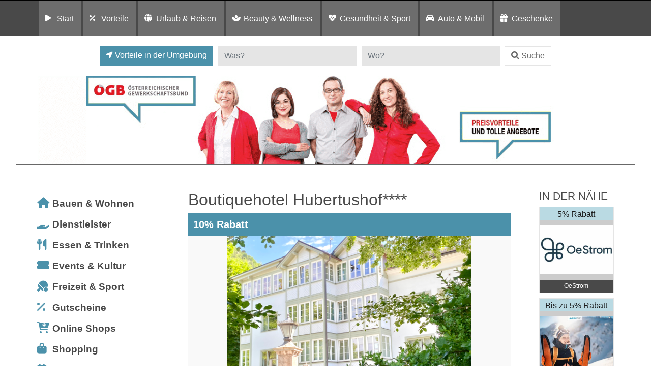

--- FILE ---
content_type: text/html; charset=UTF-8
request_url: https://preisvorteil.oegb.at/eintrag/reisen/aufsperr-schluesseldienste/alle-regionen/hubertushof/
body_size: 19363
content:
<!DOCTYPE html>
<html lang="de">
<head>
	<meta charset="UTF-8">
	<meta http-equiv="X-UA-Compatible" content="IE=edge">
	<meta name="viewport" content="width=device-width, initial-scale=1, shrink-to-fit=no">
	<!--<meta name="mobile-web-app-capable" content="yes">
	<meta name="apple-mobile-web-app-capable" content="yes">
	<meta name="apple-mobile-web-app-title" content="">-->
	<!--<link rel="profile" href="http://gmpg.org/xfn/11">
	<link rel="pingback" href="">-->
	<!--<link rel="shortcut icon" href="" type="image/x-icon"/>-->
	<title>
		Boutiquehotel Hubertushof**** Preisvorteil: ÖGB | Aufsperr- &amp; Schlüsseldienste in Allen Regionen	</title>
	<link rel="dns-prefetch" href="//cdn.hu-manity.co" />
		<!-- Cookie Compliance -->
		<script type="text/javascript">var huOptions = {"appID":"vorteilnewsat-503e54c","currentLanguage":"de","blocking":true,"globalCookie":false,"isAdmin":false,"privacyConsent":true,"forms":[],"customProviders":[],"customPatterns":[]};</script>
		<script type="text/javascript" src="https://cdn.hu-manity.co/hu-banner.min.js"></script><meta name='robots' content='index, follow, max-image-preview:large, max-snippet:-1, max-video-preview:-1' />
	<style>img:is([sizes="auto" i], [sizes^="auto," i]) { contain-intrinsic-size: 3000px 1500px }</style>
	
	<!-- This site is optimized with the Yoast SEO plugin v26.6 - https://yoast.com/wordpress/plugins/seo/ -->
	<title>Boutiquehotel Hubertushof**** - Vorteilswelt</title>
	<meta property="og:locale" content="de_DE" />
	<meta property="og:type" content="article" />
	<meta property="og:title" content="Boutiquehotel Hubertushof**** - Vorteilswelt" />
	<meta property="og:description" content="Highlights &amp; Details Am Tor zum Kaiserpark im Herzen der Kaiserstadt schreibt der Hubertushof seit über einem Jahrhundert Geschichte. Der Tradition des Salzkammerguts verbunden, zeitgemäß und familiär, freut sich das Team des Boutiquehotel Hubertushof seit nunmehr fast 150 Jahren über seine Gäste. Das familiär geführte 4-Sternhaus mit 33 indviduell eingerichteten Zimmern und Studios mit Boutique [...]Weiterlesen … from Boutiquehotel Hubertushof****" />
	<meta property="og:url" content="https://preisvorteil.oegb.at/eintrag/reisen/aufsperr-schluesseldienste/alle-regionen/hubertushof/" />
	<meta property="og:site_name" content="Vorteilswelt" />
	<meta property="article:modified_time" content="2025-04-29T07:49:04+00:00" />
	<meta property="og:image" content="https://card.gpa.at/wp-content/uploads/2023/02/hubertushof_beitragsbild.jpg" />
	<meta property="og:image:width" content="1910" />
	<meta property="og:image:height" content="1302" />
	<meta property="og:image:type" content="image/jpeg" />
	<meta name="twitter:card" content="summary_large_image" />
	<!-- / Yoast SEO plugin. -->


<link rel='dns-prefetch' href='//widgetlogic.org' />
<link rel='dns-prefetch' href='//maps.googleapis.com' />
<link rel="alternate" type="application/rss+xml" title="Vorteilswelt &raquo; Feed" href="https://preisvorteil.oegb.at/feed/" />
<link rel="alternate" type="application/rss+xml" title="Vorteilswelt &raquo; Kommentar-Feed" href="https://preisvorteil.oegb.at/comments/feed/" />
<link rel="alternate" type="application/rss+xml" title="Vorteilswelt &raquo; Boutiquehotel Hubertushof****-Kommentar-Feed" href="https://preisvorteil.oegb.at/listing/hubertushof/feed/" />
<script>
window._wpemojiSettings = {"baseUrl":"https:\/\/s.w.org\/images\/core\/emoji\/16.0.1\/72x72\/","ext":".png","svgUrl":"https:\/\/s.w.org\/images\/core\/emoji\/16.0.1\/svg\/","svgExt":".svg","source":{"concatemoji":"https:\/\/preisvorteil.oegb.at\/wp-includes\/js\/wp-emoji-release.min.js?ver=6.8.3"}};
/*! This file is auto-generated */
!function(s,n){var o,i,e;function c(e){try{var t={supportTests:e,timestamp:(new Date).valueOf()};sessionStorage.setItem(o,JSON.stringify(t))}catch(e){}}function p(e,t,n){e.clearRect(0,0,e.canvas.width,e.canvas.height),e.fillText(t,0,0);var t=new Uint32Array(e.getImageData(0,0,e.canvas.width,e.canvas.height).data),a=(e.clearRect(0,0,e.canvas.width,e.canvas.height),e.fillText(n,0,0),new Uint32Array(e.getImageData(0,0,e.canvas.width,e.canvas.height).data));return t.every(function(e,t){return e===a[t]})}function u(e,t){e.clearRect(0,0,e.canvas.width,e.canvas.height),e.fillText(t,0,0);for(var n=e.getImageData(16,16,1,1),a=0;a<n.data.length;a++)if(0!==n.data[a])return!1;return!0}function f(e,t,n,a){switch(t){case"flag":return n(e,"\ud83c\udff3\ufe0f\u200d\u26a7\ufe0f","\ud83c\udff3\ufe0f\u200b\u26a7\ufe0f")?!1:!n(e,"\ud83c\udde8\ud83c\uddf6","\ud83c\udde8\u200b\ud83c\uddf6")&&!n(e,"\ud83c\udff4\udb40\udc67\udb40\udc62\udb40\udc65\udb40\udc6e\udb40\udc67\udb40\udc7f","\ud83c\udff4\u200b\udb40\udc67\u200b\udb40\udc62\u200b\udb40\udc65\u200b\udb40\udc6e\u200b\udb40\udc67\u200b\udb40\udc7f");case"emoji":return!a(e,"\ud83e\udedf")}return!1}function g(e,t,n,a){var r="undefined"!=typeof WorkerGlobalScope&&self instanceof WorkerGlobalScope?new OffscreenCanvas(300,150):s.createElement("canvas"),o=r.getContext("2d",{willReadFrequently:!0}),i=(o.textBaseline="top",o.font="600 32px Arial",{});return e.forEach(function(e){i[e]=t(o,e,n,a)}),i}function t(e){var t=s.createElement("script");t.src=e,t.defer=!0,s.head.appendChild(t)}"undefined"!=typeof Promise&&(o="wpEmojiSettingsSupports",i=["flag","emoji"],n.supports={everything:!0,everythingExceptFlag:!0},e=new Promise(function(e){s.addEventListener("DOMContentLoaded",e,{once:!0})}),new Promise(function(t){var n=function(){try{var e=JSON.parse(sessionStorage.getItem(o));if("object"==typeof e&&"number"==typeof e.timestamp&&(new Date).valueOf()<e.timestamp+604800&&"object"==typeof e.supportTests)return e.supportTests}catch(e){}return null}();if(!n){if("undefined"!=typeof Worker&&"undefined"!=typeof OffscreenCanvas&&"undefined"!=typeof URL&&URL.createObjectURL&&"undefined"!=typeof Blob)try{var e="postMessage("+g.toString()+"("+[JSON.stringify(i),f.toString(),p.toString(),u.toString()].join(",")+"));",a=new Blob([e],{type:"text/javascript"}),r=new Worker(URL.createObjectURL(a),{name:"wpTestEmojiSupports"});return void(r.onmessage=function(e){c(n=e.data),r.terminate(),t(n)})}catch(e){}c(n=g(i,f,p,u))}t(n)}).then(function(e){for(var t in e)n.supports[t]=e[t],n.supports.everything=n.supports.everything&&n.supports[t],"flag"!==t&&(n.supports.everythingExceptFlag=n.supports.everythingExceptFlag&&n.supports[t]);n.supports.everythingExceptFlag=n.supports.everythingExceptFlag&&!n.supports.flag,n.DOMReady=!1,n.readyCallback=function(){n.DOMReady=!0}}).then(function(){return e}).then(function(){var e;n.supports.everything||(n.readyCallback(),(e=n.source||{}).concatemoji?t(e.concatemoji):e.wpemoji&&e.twemoji&&(t(e.twemoji),t(e.wpemoji)))}))}((window,document),window._wpemojiSettings);
</script>
<style id='wp-emoji-styles-inline-css'>

	img.wp-smiley, img.emoji {
		display: inline !important;
		border: none !important;
		box-shadow: none !important;
		height: 1em !important;
		width: 1em !important;
		margin: 0 0.07em !important;
		vertical-align: -0.1em !important;
		background: none !important;
		padding: 0 !important;
	}
</style>
<link rel='stylesheet' id='wp-block-library-css' href='https://preisvorteil.oegb.at/wp-includes/css/dist/block-library/style.min.css?ver=6.8.3' media='all' />
<style id='classic-theme-styles-inline-css'>
/*! This file is auto-generated */
.wp-block-button__link{color:#fff;background-color:#32373c;border-radius:9999px;box-shadow:none;text-decoration:none;padding:calc(.667em + 2px) calc(1.333em + 2px);font-size:1.125em}.wp-block-file__button{background:#32373c;color:#fff;text-decoration:none}
</style>
<link rel='stylesheet' id='block-widget-css' href='https://preisvorteil.oegb.at/wp-content/plugins/widget-logic/block_widget/css/widget.css?ver=1726246585' media='all' />
<link rel='stylesheet' id='mediaelement-css' href='https://preisvorteil.oegb.at/wp-includes/js/mediaelement/mediaelementplayer-legacy.min.css?ver=4.2.17' media='all' />
<link rel='stylesheet' id='wp-mediaelement-css' href='https://preisvorteil.oegb.at/wp-includes/js/mediaelement/wp-mediaelement.min.css?ver=6.8.3' media='all' />
<link rel='stylesheet' id='view_editor_gutenberg_frontend_assets-css' href='https://preisvorteil.oegb.at/wp-content/plugins/wp-views/public/css/views-frontend.css?ver=3.6.21' media='all' />
<style id='view_editor_gutenberg_frontend_assets-inline-css'>
.wpv-sort-list-dropdown.wpv-sort-list-dropdown-style-default > span.wpv-sort-list,.wpv-sort-list-dropdown.wpv-sort-list-dropdown-style-default .wpv-sort-list-item {border-color: #cdcdcd;}.wpv-sort-list-dropdown.wpv-sort-list-dropdown-style-default .wpv-sort-list-item a {color: #444;background-color: #fff;}.wpv-sort-list-dropdown.wpv-sort-list-dropdown-style-default a:hover,.wpv-sort-list-dropdown.wpv-sort-list-dropdown-style-default a:focus {color: #000;background-color: #eee;}.wpv-sort-list-dropdown.wpv-sort-list-dropdown-style-default .wpv-sort-list-item.wpv-sort-list-current a {color: #000;background-color: #eee;}
.wpv-sort-list-dropdown.wpv-sort-list-dropdown-style-default > span.wpv-sort-list,.wpv-sort-list-dropdown.wpv-sort-list-dropdown-style-default .wpv-sort-list-item {border-color: #cdcdcd;}.wpv-sort-list-dropdown.wpv-sort-list-dropdown-style-default .wpv-sort-list-item a {color: #444;background-color: #fff;}.wpv-sort-list-dropdown.wpv-sort-list-dropdown-style-default a:hover,.wpv-sort-list-dropdown.wpv-sort-list-dropdown-style-default a:focus {color: #000;background-color: #eee;}.wpv-sort-list-dropdown.wpv-sort-list-dropdown-style-default .wpv-sort-list-item.wpv-sort-list-current a {color: #000;background-color: #eee;}.wpv-sort-list-dropdown.wpv-sort-list-dropdown-style-grey > span.wpv-sort-list,.wpv-sort-list-dropdown.wpv-sort-list-dropdown-style-grey .wpv-sort-list-item {border-color: #cdcdcd;}.wpv-sort-list-dropdown.wpv-sort-list-dropdown-style-grey .wpv-sort-list-item a {color: #444;background-color: #eeeeee;}.wpv-sort-list-dropdown.wpv-sort-list-dropdown-style-grey a:hover,.wpv-sort-list-dropdown.wpv-sort-list-dropdown-style-grey a:focus {color: #000;background-color: #e5e5e5;}.wpv-sort-list-dropdown.wpv-sort-list-dropdown-style-grey .wpv-sort-list-item.wpv-sort-list-current a {color: #000;background-color: #e5e5e5;}
.wpv-sort-list-dropdown.wpv-sort-list-dropdown-style-default > span.wpv-sort-list,.wpv-sort-list-dropdown.wpv-sort-list-dropdown-style-default .wpv-sort-list-item {border-color: #cdcdcd;}.wpv-sort-list-dropdown.wpv-sort-list-dropdown-style-default .wpv-sort-list-item a {color: #444;background-color: #fff;}.wpv-sort-list-dropdown.wpv-sort-list-dropdown-style-default a:hover,.wpv-sort-list-dropdown.wpv-sort-list-dropdown-style-default a:focus {color: #000;background-color: #eee;}.wpv-sort-list-dropdown.wpv-sort-list-dropdown-style-default .wpv-sort-list-item.wpv-sort-list-current a {color: #000;background-color: #eee;}.wpv-sort-list-dropdown.wpv-sort-list-dropdown-style-grey > span.wpv-sort-list,.wpv-sort-list-dropdown.wpv-sort-list-dropdown-style-grey .wpv-sort-list-item {border-color: #cdcdcd;}.wpv-sort-list-dropdown.wpv-sort-list-dropdown-style-grey .wpv-sort-list-item a {color: #444;background-color: #eeeeee;}.wpv-sort-list-dropdown.wpv-sort-list-dropdown-style-grey a:hover,.wpv-sort-list-dropdown.wpv-sort-list-dropdown-style-grey a:focus {color: #000;background-color: #e5e5e5;}.wpv-sort-list-dropdown.wpv-sort-list-dropdown-style-grey .wpv-sort-list-item.wpv-sort-list-current a {color: #000;background-color: #e5e5e5;}.wpv-sort-list-dropdown.wpv-sort-list-dropdown-style-blue > span.wpv-sort-list,.wpv-sort-list-dropdown.wpv-sort-list-dropdown-style-blue .wpv-sort-list-item {border-color: #0099cc;}.wpv-sort-list-dropdown.wpv-sort-list-dropdown-style-blue .wpv-sort-list-item a {color: #444;background-color: #cbddeb;}.wpv-sort-list-dropdown.wpv-sort-list-dropdown-style-blue a:hover,.wpv-sort-list-dropdown.wpv-sort-list-dropdown-style-blue a:focus {color: #000;background-color: #95bedd;}.wpv-sort-list-dropdown.wpv-sort-list-dropdown-style-blue .wpv-sort-list-item.wpv-sort-list-current a {color: #000;background-color: #95bedd;}
</style>
<style id='global-styles-inline-css'>
:root{--wp--preset--aspect-ratio--square: 1;--wp--preset--aspect-ratio--4-3: 4/3;--wp--preset--aspect-ratio--3-4: 3/4;--wp--preset--aspect-ratio--3-2: 3/2;--wp--preset--aspect-ratio--2-3: 2/3;--wp--preset--aspect-ratio--16-9: 16/9;--wp--preset--aspect-ratio--9-16: 9/16;--wp--preset--color--black: #000000;--wp--preset--color--cyan-bluish-gray: #abb8c3;--wp--preset--color--white: #fff;--wp--preset--color--pale-pink: #f78da7;--wp--preset--color--vivid-red: #cf2e2e;--wp--preset--color--luminous-vivid-orange: #ff6900;--wp--preset--color--luminous-vivid-amber: #fcb900;--wp--preset--color--light-green-cyan: #7bdcb5;--wp--preset--color--vivid-green-cyan: #00d084;--wp--preset--color--pale-cyan-blue: #8ed1fc;--wp--preset--color--vivid-cyan-blue: #0693e3;--wp--preset--color--vivid-purple: #9b51e0;--wp--preset--color--blue: #007bff;--wp--preset--color--indigo: #6610f2;--wp--preset--color--purple: #5533ff;--wp--preset--color--pink: #e83e8c;--wp--preset--color--red: #dc3545;--wp--preset--color--orange: #fd7e14;--wp--preset--color--yellow: #ffc107;--wp--preset--color--green: #28a745;--wp--preset--color--teal: #20c997;--wp--preset--color--cyan: #17a2b8;--wp--preset--color--gray: #6c757d;--wp--preset--color--gray-dark: #343a40;--wp--preset--gradient--vivid-cyan-blue-to-vivid-purple: linear-gradient(135deg,rgba(6,147,227,1) 0%,rgb(155,81,224) 100%);--wp--preset--gradient--light-green-cyan-to-vivid-green-cyan: linear-gradient(135deg,rgb(122,220,180) 0%,rgb(0,208,130) 100%);--wp--preset--gradient--luminous-vivid-amber-to-luminous-vivid-orange: linear-gradient(135deg,rgba(252,185,0,1) 0%,rgba(255,105,0,1) 100%);--wp--preset--gradient--luminous-vivid-orange-to-vivid-red: linear-gradient(135deg,rgba(255,105,0,1) 0%,rgb(207,46,46) 100%);--wp--preset--gradient--very-light-gray-to-cyan-bluish-gray: linear-gradient(135deg,rgb(238,238,238) 0%,rgb(169,184,195) 100%);--wp--preset--gradient--cool-to-warm-spectrum: linear-gradient(135deg,rgb(74,234,220) 0%,rgb(151,120,209) 20%,rgb(207,42,186) 40%,rgb(238,44,130) 60%,rgb(251,105,98) 80%,rgb(254,248,76) 100%);--wp--preset--gradient--blush-light-purple: linear-gradient(135deg,rgb(255,206,236) 0%,rgb(152,150,240) 100%);--wp--preset--gradient--blush-bordeaux: linear-gradient(135deg,rgb(254,205,165) 0%,rgb(254,45,45) 50%,rgb(107,0,62) 100%);--wp--preset--gradient--luminous-dusk: linear-gradient(135deg,rgb(255,203,112) 0%,rgb(199,81,192) 50%,rgb(65,88,208) 100%);--wp--preset--gradient--pale-ocean: linear-gradient(135deg,rgb(255,245,203) 0%,rgb(182,227,212) 50%,rgb(51,167,181) 100%);--wp--preset--gradient--electric-grass: linear-gradient(135deg,rgb(202,248,128) 0%,rgb(113,206,126) 100%);--wp--preset--gradient--midnight: linear-gradient(135deg,rgb(2,3,129) 0%,rgb(40,116,252) 100%);--wp--preset--font-size--small: 13px;--wp--preset--font-size--medium: 20px;--wp--preset--font-size--large: 36px;--wp--preset--font-size--x-large: 42px;--wp--preset--spacing--20: 0.44rem;--wp--preset--spacing--30: 0.67rem;--wp--preset--spacing--40: 1rem;--wp--preset--spacing--50: 1.5rem;--wp--preset--spacing--60: 2.25rem;--wp--preset--spacing--70: 3.38rem;--wp--preset--spacing--80: 5.06rem;--wp--preset--shadow--natural: 6px 6px 9px rgba(0, 0, 0, 0.2);--wp--preset--shadow--deep: 12px 12px 50px rgba(0, 0, 0, 0.4);--wp--preset--shadow--sharp: 6px 6px 0px rgba(0, 0, 0, 0.2);--wp--preset--shadow--outlined: 6px 6px 0px -3px rgba(255, 255, 255, 1), 6px 6px rgba(0, 0, 0, 1);--wp--preset--shadow--crisp: 6px 6px 0px rgba(0, 0, 0, 1);}:where(.is-layout-flex){gap: 0.5em;}:where(.is-layout-grid){gap: 0.5em;}body .is-layout-flex{display: flex;}.is-layout-flex{flex-wrap: wrap;align-items: center;}.is-layout-flex > :is(*, div){margin: 0;}body .is-layout-grid{display: grid;}.is-layout-grid > :is(*, div){margin: 0;}:where(.wp-block-columns.is-layout-flex){gap: 2em;}:where(.wp-block-columns.is-layout-grid){gap: 2em;}:where(.wp-block-post-template.is-layout-flex){gap: 1.25em;}:where(.wp-block-post-template.is-layout-grid){gap: 1.25em;}.has-black-color{color: var(--wp--preset--color--black) !important;}.has-cyan-bluish-gray-color{color: var(--wp--preset--color--cyan-bluish-gray) !important;}.has-white-color{color: var(--wp--preset--color--white) !important;}.has-pale-pink-color{color: var(--wp--preset--color--pale-pink) !important;}.has-vivid-red-color{color: var(--wp--preset--color--vivid-red) !important;}.has-luminous-vivid-orange-color{color: var(--wp--preset--color--luminous-vivid-orange) !important;}.has-luminous-vivid-amber-color{color: var(--wp--preset--color--luminous-vivid-amber) !important;}.has-light-green-cyan-color{color: var(--wp--preset--color--light-green-cyan) !important;}.has-vivid-green-cyan-color{color: var(--wp--preset--color--vivid-green-cyan) !important;}.has-pale-cyan-blue-color{color: var(--wp--preset--color--pale-cyan-blue) !important;}.has-vivid-cyan-blue-color{color: var(--wp--preset--color--vivid-cyan-blue) !important;}.has-vivid-purple-color{color: var(--wp--preset--color--vivid-purple) !important;}.has-black-background-color{background-color: var(--wp--preset--color--black) !important;}.has-cyan-bluish-gray-background-color{background-color: var(--wp--preset--color--cyan-bluish-gray) !important;}.has-white-background-color{background-color: var(--wp--preset--color--white) !important;}.has-pale-pink-background-color{background-color: var(--wp--preset--color--pale-pink) !important;}.has-vivid-red-background-color{background-color: var(--wp--preset--color--vivid-red) !important;}.has-luminous-vivid-orange-background-color{background-color: var(--wp--preset--color--luminous-vivid-orange) !important;}.has-luminous-vivid-amber-background-color{background-color: var(--wp--preset--color--luminous-vivid-amber) !important;}.has-light-green-cyan-background-color{background-color: var(--wp--preset--color--light-green-cyan) !important;}.has-vivid-green-cyan-background-color{background-color: var(--wp--preset--color--vivid-green-cyan) !important;}.has-pale-cyan-blue-background-color{background-color: var(--wp--preset--color--pale-cyan-blue) !important;}.has-vivid-cyan-blue-background-color{background-color: var(--wp--preset--color--vivid-cyan-blue) !important;}.has-vivid-purple-background-color{background-color: var(--wp--preset--color--vivid-purple) !important;}.has-black-border-color{border-color: var(--wp--preset--color--black) !important;}.has-cyan-bluish-gray-border-color{border-color: var(--wp--preset--color--cyan-bluish-gray) !important;}.has-white-border-color{border-color: var(--wp--preset--color--white) !important;}.has-pale-pink-border-color{border-color: var(--wp--preset--color--pale-pink) !important;}.has-vivid-red-border-color{border-color: var(--wp--preset--color--vivid-red) !important;}.has-luminous-vivid-orange-border-color{border-color: var(--wp--preset--color--luminous-vivid-orange) !important;}.has-luminous-vivid-amber-border-color{border-color: var(--wp--preset--color--luminous-vivid-amber) !important;}.has-light-green-cyan-border-color{border-color: var(--wp--preset--color--light-green-cyan) !important;}.has-vivid-green-cyan-border-color{border-color: var(--wp--preset--color--vivid-green-cyan) !important;}.has-pale-cyan-blue-border-color{border-color: var(--wp--preset--color--pale-cyan-blue) !important;}.has-vivid-cyan-blue-border-color{border-color: var(--wp--preset--color--vivid-cyan-blue) !important;}.has-vivid-purple-border-color{border-color: var(--wp--preset--color--vivid-purple) !important;}.has-vivid-cyan-blue-to-vivid-purple-gradient-background{background: var(--wp--preset--gradient--vivid-cyan-blue-to-vivid-purple) !important;}.has-light-green-cyan-to-vivid-green-cyan-gradient-background{background: var(--wp--preset--gradient--light-green-cyan-to-vivid-green-cyan) !important;}.has-luminous-vivid-amber-to-luminous-vivid-orange-gradient-background{background: var(--wp--preset--gradient--luminous-vivid-amber-to-luminous-vivid-orange) !important;}.has-luminous-vivid-orange-to-vivid-red-gradient-background{background: var(--wp--preset--gradient--luminous-vivid-orange-to-vivid-red) !important;}.has-very-light-gray-to-cyan-bluish-gray-gradient-background{background: var(--wp--preset--gradient--very-light-gray-to-cyan-bluish-gray) !important;}.has-cool-to-warm-spectrum-gradient-background{background: var(--wp--preset--gradient--cool-to-warm-spectrum) !important;}.has-blush-light-purple-gradient-background{background: var(--wp--preset--gradient--blush-light-purple) !important;}.has-blush-bordeaux-gradient-background{background: var(--wp--preset--gradient--blush-bordeaux) !important;}.has-luminous-dusk-gradient-background{background: var(--wp--preset--gradient--luminous-dusk) !important;}.has-pale-ocean-gradient-background{background: var(--wp--preset--gradient--pale-ocean) !important;}.has-electric-grass-gradient-background{background: var(--wp--preset--gradient--electric-grass) !important;}.has-midnight-gradient-background{background: var(--wp--preset--gradient--midnight) !important;}.has-small-font-size{font-size: var(--wp--preset--font-size--small) !important;}.has-medium-font-size{font-size: var(--wp--preset--font-size--medium) !important;}.has-large-font-size{font-size: var(--wp--preset--font-size--large) !important;}.has-x-large-font-size{font-size: var(--wp--preset--font-size--x-large) !important;}
:where(.wp-block-post-template.is-layout-flex){gap: 1.25em;}:where(.wp-block-post-template.is-layout-grid){gap: 1.25em;}
:where(.wp-block-columns.is-layout-flex){gap: 2em;}:where(.wp-block-columns.is-layout-grid){gap: 2em;}
:root :where(.wp-block-pullquote){font-size: 1.5em;line-height: 1.6;}
</style>
<link rel='stylesheet' id='child-understrap-styles-css' href='https://preisvorteil.oegb.at/wp-content/themes/preisvorteil/css/child-theme.min.css?ver=0.5.0' media='all' />
<link rel='stylesheet' id='owl-carousel-css-css' href='https://preisvorteil.oegb.at/wp-content/themes/preisvorteil/css/owl.carousel.css?ver=1.0.0' media='all' />
<link rel='stylesheet' id='font-awesome-css-css' href='https://preisvorteil.oegb.at/wp-content/themes/preisvorteil/css/fontawesome-all.min.css?ver=1.0.0' media='all' />
<link rel='stylesheet' id='vp-main-styles-css' href='https://preisvorteil.oegb.at/wp-content/themes/preisvorteil/style.css?ver=6.8.3' media='all' />
<link rel='stylesheet' id='vp-extras-styles-css' href='https://preisvorteil.oegb.at/wp-content/themes/preisvorteil/extras.css?ver=6.8.3' media='all' />
<link rel='stylesheet' id='vp-styles-css' href='https://preisvorteil.oegb.at/wp-content/themes/preisvorteil/domains/oegb/oegbvorteil/style.css?ver=6.8.3' media='all' />
<link rel='stylesheet' id='dashicons-css' href='https://preisvorteil.oegb.at/wp-includes/css/dashicons.min.css?ver=6.8.3' media='all' />
<link rel='stylesheet' id='toolset-select2-css-css' href='https://preisvorteil.oegb.at/wp-content/plugins/wp-views/vendor/toolset/toolset-common/res/lib/select2/select2.css?ver=6.8.3' media='screen' />
<link rel='stylesheet' id='toolset-maps-fixes-css' href='//preisvorteil.oegb.at/wp-content/plugins/toolset-maps/resources/css/toolset_maps_fixes.css?ver=2.2.1' media='all' />
<script src="https://preisvorteil.oegb.at/wp-content/plugins/cred-frontend-editor/vendor/toolset/common-es/public/toolset-common-es-frontend.js?ver=175000" id="toolset-common-es-frontend-js"></script>
<script src="https://preisvorteil.oegb.at/wp-includes/js/jquery/jquery.min.js?ver=3.7.1" id="jquery-core-js"></script>
<script src="https://preisvorteil.oegb.at/wp-includes/js/jquery/jquery-migrate.min.js?ver=3.4.1" id="jquery-migrate-js"></script>
<script src="https://preisvorteil.oegb.at/wp-content/themes/preisvorteil/js/owl.carousel.min.js?ver=6.8.3" id="owl-carousel-js"></script>
<script src="https://preisvorteil.oegb.at/wp-content/themes/preisvorteil/js/vp-scripts.js?ver=1652882500" id="vp-scripts-js"></script>
<script src="https://preisvorteil.oegb.at/wp-content/themes/preisvorteil/js/clear-varnish-cache.js?ver=1652882499" id="vp-cache-js"></script>
<script src="https://preisvorteil.oegb.at/wp-content/themes/preisvorteil/js/carousel-thumbs.js?ver=6.8.3" id="owl-carousel-thumbs-js"></script>
<script src="https://preisvorteil.oegb.at/wp-content/themes/preisvorteil/js/jquery.visible.js?ver=1" id="jquery-visible-js"></script>
<script src="https://preisvorteil.oegb.at/wp-content/themes/preisvorteil/js/vp-maps.js?ver=1.0.8" id="vp-maps-js"></script>
<script src="https://preisvorteil.oegb.at/wp-content/themes/preisvorteil/js/vp-menu-tabs.js?ver=4.5.61" id="vp-menu-tabs-js"></script>
<link rel="https://api.w.org/" href="https://preisvorteil.oegb.at/wp-json/" /><link rel="alternate" title="JSON" type="application/json" href="https://preisvorteil.oegb.at/wp-json/wp/v2/listings-api/91406" /><link rel="EditURI" type="application/rsd+xml" title="RSD" href="https://preisvorteil.oegb.at/xmlrpc.php?rsd" />
<meta name="generator" content="WordPress 6.8.3" />
<link rel='shortlink' href='https://preisvorteil.oegb.at/?p=91406' />
<link rel="alternate" title="oEmbed (JSON)" type="application/json+oembed" href="https://preisvorteil.oegb.at/wp-json/oembed/1.0/embed?url=https%3A%2F%2Fpreisvorteil.oegb.at%2Flisting%2Fhubertushof%2F" />
<link rel="alternate" title="oEmbed (XML)" type="text/xml+oembed" href="https://preisvorteil.oegb.at/wp-json/oembed/1.0/embed?url=https%3A%2F%2Fpreisvorteil.oegb.at%2Flisting%2Fhubertushof%2F&#038;format=xml" />
        <!-- Matomo -->
        <script>
            var _paq = window._paq = window._paq || [];

            // Require user consent before tracking starts
            //_paq.push(['requireConsent']);

            /* tracker methods like "setCustomDimension" should be called before "trackPageView" */
            _paq.push(['trackPageView']);
            _paq.push(['enableLinkTracking']);

            (function() {
                var u="//tracking.vorteilswelten.com/";
                _paq.push(['setTrackerUrl', u+'matomo.php']);
                _paq.push(['setSiteId', '460']);
                var d=document, g=d.createElement('script'), s=d.getElementsByTagName('script')[0];
                g.async=true; g.src=u+'matomo.js'; s.parentNode.insertBefore(g,s);
            })();
        </script>
        <!-- End Matomo Code -->
    <link rel="pingback" href="https://preisvorteil.oegb.at/xmlrpc.php">
<meta name="mobile-web-app-capable" content="yes">
<meta name="apple-mobile-web-app-capable" content="yes">
<meta name="apple-mobile-web-app-title" content="Vorteilswelt - ">
 <script> window.addEventListener("load",function(){ var c={script:false,link:false}; function ls(s) { if(!['script','link'].includes(s)||c[s]){return;}c[s]=true; var d=document,f=d.getElementsByTagName(s)[0],j=d.createElement(s); if(s==='script'){j.async=true;j.src='https://preisvorteil.oegb.at/wp-content/plugins/wp-views/vendor/toolset/blocks/public/js/frontend.js?v=1.6.17';}else{ j.rel='stylesheet';j.href='https://preisvorteil.oegb.at/wp-content/plugins/wp-views/vendor/toolset/blocks/public/css/style.css?v=1.6.17';} f.parentNode.insertBefore(j, f); }; function ex(){ls('script');ls('link')} window.addEventListener("scroll", ex, {once: true}); if (('IntersectionObserver' in window) && ('IntersectionObserverEntry' in window) && ('intersectionRatio' in window.IntersectionObserverEntry.prototype)) { var i = 0, fb = document.querySelectorAll("[class^='tb-']"), o = new IntersectionObserver(es => { es.forEach(e => { o.unobserve(e.target); if (e.intersectionRatio > 0) { ex();o.disconnect();}else{ i++;if(fb.length>i){o.observe(fb[i])}} }) }); if (fb.length) { o.observe(fb[i]) } } }) </script>
	<noscript>
		<link rel="stylesheet" href="https://preisvorteil.oegb.at/wp-content/plugins/wp-views/vendor/toolset/blocks/public/css/style.css">
	</noscript><link rel="shortcut icon" href="/wp-content/themes/preisvorteil/domains/oegb/oegbvorteil/favicons/favicon.ico" type="image/x-icon"/>

<!-- Safari Pinned Tab -->
<link rel="mask-icon" href="/wp-content/themes/preisvorteil/domains/oegb/oegbvorteil/favicons/safari-pinned-tab.svg" color="#e10010">


<!-- Apple Touch Icons -->
<link rel="apple-touch-icon" sizes="57x57" href="/wp-content/themes/preisvorteil/domains/oegb/oegbvorteil/favicons/apple-icon-57x57.png">
<link rel="apple-touch-icon" sizes="60x60" href="/wp-content/themes/preisvorteil/domains/oegb/oegbvorteil/favicons/apple-icon-60x60.png">
<link rel="apple-touch-icon" sizes="72x72" href="/wp-content/themes/preisvorteil/domains/oegb/oegbvorteil/favicons/apple-icon-72x72.png">
<link rel="apple-touch-icon" sizes="76x76" href="/wp-content/themes/preisvorteil/domains/oegb/oegbvorteil/favicons/apple-icon-76x76.png">
<link rel="apple-touch-icon" sizes="114x114" href="/wp-content/themes/preisvorteil/domains/oegb/oegbvorteil/favicons/apple-icon-114x114.png">
<link rel="apple-touch-icon" sizes="120x120" href="/wp-content/themes/preisvorteil/domains/oegb/oegbvorteil/favicons/apple-icon-120x120.png">
<link rel="apple-touch-icon" sizes="144x144" href="/wp-content/themes/preisvorteil/domains/oegb/oegbvorteil/favicons/apple-icon-144x144.png">
<link rel="apple-touch-icon" sizes="152x152" href="/wp-content/themes/preisvorteil/domains/oegb/oegbvorteil/favicons/apple-icon-152x152.png">
<link rel="apple-touch-icon" sizes="180x180" href="/wp-content/themes/preisvorteil/domains/oegb/oegbvorteil/favicons/apple-icon-180x180.png">

<!-- Android Touch Icons -->
<link rel="icon" type="image/png" sizes="36x36"  href="/wp-content/themes/preisvorteil/domains/oegb/oegbvorteil/favicons/android-icon-36x36.png">
<link rel="icon" type="image/png" sizes="48x48"  href="/wp-content/themes/preisvorteil/domains/oegb/oegbvorteil/favicons/android-icon-48x48.png">
<link rel="icon" type="image/png" sizes="72x72"  href="/wp-content/themes/preisvorteil/domains/oegb/oegbvorteil/favicons/android-icon-72x72.png">
<link rel="icon" type="image/png" sizes="96x96"  href="/wp-content/themes/preisvorteil/domains/oegb/oegbvorteil/favicons/android-icon-96x96.png">
<link rel="icon" type="image/png" sizes="144x144"  href="/wp-content/themes/preisvorteil/domains/oegb/oegbvorteil/favicons/android-icon-144x144.png">
<link rel="icon" type="image/png" sizes="192x192"  href="/wp-content/themes/preisvorteil/domains/oegb/oegbvorteil/favicons/android-icon-192x192.png">
<link rel="manifest" href="/wp-content/themes/preisvorteil/domains/oegb/oegbvorteil/favicons/manifest.json">

<!-- Favicons -->
<link rel="icon" type="image/png" sizes="32x32" href="/wp-content/themes/preisvorteil/domains/oegb/oegbvorteil/favicons/favicon-32x32.png">
<link rel="icon" type="image/png" sizes="96x96" href="/wp-content/themes/preisvorteil/domains/oegb/oegbvorteil/favicons/favicon-96x96.png">
<link rel="icon" type="image/png" sizes="16x16" href="/wp-content/themes/preisvorteil/domains/oegb/oegbvorteil/favicons/favicon-16x16.png">

<!-- Microsoft Touch Icons -->
<meta name="msapplication-TileColor" content="#ffffff">
<meta name="msapplication-TileImage" content="/wp-content/themes/preisvorteil/domains/oegb/oegbvorteil/favicons/ms-icon-144x144.png">
<meta name="theme-color" content="#ffffff"></head>

<body class="wp-singular listing-template-default single single-listing postid-91406 wp-embed-responsive wp-theme-understrap wp-child-theme-preisvorteil cookies-not-set reisen alle-regionen aufsperr-schluesseldienste preisvorteiloegbat portal understrap-has-sidebar">

<div class="hfeed site" id="page">

<div class="wrapper-fluid wrapper-navbar" id="wrapper-navbar" itemscope itemtype="https://schema.org/WebSite">

		<nav class="navbar navbar-expand-md" id="portals-nav">

				<div class="container">

				<!--<button class="navbar-toggler" type="button" data-toggle="collapse" data-target="#navbarNavPortals" aria-controls="navbarNavPortals" aria-expanded="false" aria-label="Toggle navigation">
					<span class="navbar-toggler-icon"></span>
				</button>-->

				<!-- Protale Menu -->
				<div id="navbarNavPortals" class="collapse navbar-collapse"><ul id="main-menu" class="navbar-nav"><li id="menu-item-83749" class="menu-item menu-item-type-post_type menu-item-object-page menu-item-home nav-item menu-item-83749 menu-start start"><a title="Start" href="https://preisvorteil.oegb.at/" class="nav-link">Start</a></li>
<li id="menu-item-83740" class="menu-item menu-item-type-taxonomy menu-item-object-listingcategory nav-item menu-item-83740 menu-vorteile vorteile"><a title="Vorteile" href="https://preisvorteil.oegb.at/listingcategory/vorteile/" class="nav-link">Vorteile</a></li>
<li id="menu-item-83741" class="menu-item menu-item-type-taxonomy menu-item-object-listingcategory nav-item menu-item-83741 menu-urlaub &amp; reisen urlaub-reisen"><a title="Urlaub &amp; Reisen" href="https://preisvorteil.oegb.at/listingcategory/urlaub-reisen/" class="nav-link">Urlaub &amp; Reisen</a></li>
<li id="menu-item-88809" class="menu-item menu-item-type-taxonomy menu-item-object-listingcategory nav-item menu-item-88809 menu-beauty &amp; wellness beauty-wellness"><a title="Beauty &amp; Wellness" href="https://preisvorteil.oegb.at/listingcategory/beauty-wellness/" class="nav-link">Beauty &amp; Wellness</a></li>
<li id="menu-item-83742" class="menu-item menu-item-type-taxonomy menu-item-object-listingcategory nav-item menu-item-83742 menu-gesundheit &amp; sport gesundheit-sport"><a title="Gesundheit &amp; Sport" href="https://preisvorteil.oegb.at/listingcategory/gesundheit-sport/" class="nav-link">Gesundheit &amp; Sport</a></li>
<li id="menu-item-83745" class="menu-item menu-item-type-taxonomy menu-item-object-listingcategory nav-item menu-item-83745 menu-auto &amp; mobil auto-mobil"><a title="Auto &amp; Mobil" href="https://preisvorteil.oegb.at/listingcategory/auto-mobil/" class="nav-link">Auto &amp; Mobil</a></li>
<li id="menu-item-83747" class="menu-item menu-item-type-taxonomy menu-item-object-listingcategory nav-item menu-item-83747 menu-geschenke geschenke"><a title="Geschenke" href="https://preisvorteil.oegb.at/listingcategory/geschenke/" class="nav-link">Geschenke</a></li>
</ul></div>
			</div><!-- .container -->

		</nav><!-- .site-navigation -->

		<!--- header mobile -->
	<div class="wrapper-fluid d-lg-none" id="wrapper-header">
		<div class="container-fluid">
			<header id="vp-header">
				<div class="container" id="vp-header-inner">
					<a href="/" id="header-logo"><img src="/wp-content/uploads/2019/12/header-oegb2.png"/></a>
				</div>
			</header>
		</div>
	</div>
	<!-- header mobile end -->
				<div class="divider"></div>

	

</div><!-- .wrapper-navbar end -->


<div class="wrapper-fluid" id="wrapper-search" >
	<div class="container-fluid">
			<div class="container" id="vp-search-inner">
				<aside id="vp_search_listings-2" class="widget vp_search_listings">






<form method="get" id="searchform" action="https://preisvorteil.oegb.at/" role="search">
	<!--<label class="assistive-text" for="s">Search</label>-->
	<div class="input-group">

				
		<a class="btn btn-standort" id="standort">
			<i class="fas fa-location-arrow"></i>Vorteile in der Umgebung
		</a>


		<input class="field form-control" id="s" name="s" type="text" placeholder="Was?"
			value="" value="">

		<input class="field form-control" id="autocomplete" name="wo" type="text" onFocus="" placeholder="Wo?"
			value="">

		<span class="input-group-append">
			


			<button class="submit btn btn-search" id="searchsubmit" name="submit" type="submit"
			value="">
				<i class="fas fa-search"></i>Suche			</button>
		</span>
	

	</div>
</form>




<!--
<form role="search" method="get" id="searchform" class="searchform" action="/">
					<div>
					<label class="screen-reader-text" for="s">Search for:</label>
					<input type="text" value="" name="s" id="s" />
					<input type="text" value="" name="address" />
					<button type="submit" id="searchsubmit" value="Search" >Search</button>
					</div>
</form>-->


					
			</aside>			</div>
	</div>
</div>
<!--- header desktop -->
	<div class="wrapper-fluid d-none d-lg-block" id="wrapper-header">
	<div class="container-fluid">
		<header id="vp-header">
			<div class="container" id="vp-header-inner">
				<a href="/" id="header-logo"><img src="/wp-content/uploads/2019/12/header-oegb2.png"/></a>
			</div>
		</header>
	</div>
</div>
<!-- header desktop end -->










<div class="wrapper" id="single-wrapper">

	<div class="container" id="content" tabindex="-1">

		<div class="row">
			
<div class="col-lg-3 col-md-12 widget-area" id="left-sidebar" role="complementary">
	<aside id="vp_cat_widget-4" class="widget vp_cat_widget"><span class="preisvorteiloegbat"></span><div class="category-heading">Vorteilskategorien</div><ul class="category-list aaa">								<li class="menu-container count-47 menu-has-children">

																		<div class="menu-title menu-bauen-wohnen bauen-wohnen">
											<div class="menu-icon-container"><div class="menu-icon"></div></div>Bauen &amp; Wohnen										</div>

											<ul class="menu-sub-wrapper"><li class="menu-element bauen-wohnen bauen-wohnen bauen-wohnen-all"><a href="//preisvorteil.oegb.at/listingcategory/reisen/bauen-wohnen/alle-regionen/">Alle <span class="post-count-all"></span></a></li><li class="menu-element beleuchtung-bauen_wohnen beleuchtung-bauen_wohnen"><a href="//preisvorteil.oegb.at/listingcategory/reisen/beleuchtung-bauen_wohnen/alle-regionen/">Beleuchtung</a></li><li class="menu-element lichttechnik lichttechnik"><a href="//preisvorteil.oegb.at/listingcategory/reisen/lichttechnik/alle-regionen/">Lichttechnik</a></li><li class="menu-element fertighaus fertighaus"><a href="//preisvorteil.oegb.at/listingcategory/reisen/fertighaus/alle-regionen/">Fertighaus</a></li><li class="menu-element betten_wasserbetten betten_wasserbetten"><a href="//preisvorteil.oegb.at/listingcategory/reisen/betten_wasserbetten/alle-regionen/">Betten &amp; Wasserbetten</a></li><li class="menu-element schlafsysteme schlafsysteme"><a href="//preisvorteil.oegb.at/listingcategory/reisen/schlafsysteme/alle-regionen/">Schlafsysteme</a></li><li class="menu-element bettwaren bettwaren"><a href="//preisvorteil.oegb.at/listingcategory/reisen/bettwaren/alle-regionen/">Bettwaren</a></li><li class="menu-element glaserei glaserei"><a href="//preisvorteil.oegb.at/listingcategory/reisen/glaserei/alle-regionen/">Glaserei</a></li><li class="menu-element kuechen kuechen"><a href="//preisvorteil.oegb.at/listingcategory/reisen/kuechen/alle-regionen/">Küchen</a></li><li class="menu-element swimming_whirl-pools swimming_whirl-pools"><a href="//preisvorteil.oegb.at/listingcategory/reisen/swimming_whirl-pools/alle-regionen/">Swimming &amp; Whirl-Pools</a></li><li class="menu-element lagerraeume lagerraeume"><a href="//preisvorteil.oegb.at/listingcategory/reisen/lagerraeume/alle-regionen/">Lagerräume</a></li><li class="menu-element moebel moebel"><a href="//preisvorteil.oegb.at/listingcategory/reisen/moebel/alle-regionen/">Möbel</a></li><li class="menu-element teppiche teppiche"><a href="//preisvorteil.oegb.at/listingcategory/reisen/teppiche/alle-regionen/">Teppiche</a></li><li class="menu-element brennstoffe brennstoffe"><a href="//preisvorteil.oegb.at/listingcategory/reisen/brennstoffe/alle-regionen/">Brennstoffe</a></li><li class="menu-element badezimmer-u-badezimmereinrichtungen badezimmer-u-badezimmereinrichtungen"><a href="//preisvorteil.oegb.at/listingcategory/reisen/badezimmer-u-badezimmereinrichtungen/alle-regionen/">Badezimmer u Badezimmereinrichtungen</a></li><li class="menu-element heizung_warmwasser heizung_warmwasser"><a href="//preisvorteil.oegb.at/listingcategory/reisen/heizung_warmwasser/alle-regionen/">Heizung &amp; Warmwasser</a></li><li class="menu-element sauna_infrarot sauna_infrarot"><a href="//preisvorteil.oegb.at/listingcategory/reisen/sauna_infrarot/alle-regionen/">Sauna &amp; Infrarot</a></li><li class="menu-element sicherheitstechnik sicherheitstechnik"><a href="//preisvorteil.oegb.at/listingcategory/reisen/sicherheitstechnik/alle-regionen/">Sicherheitstechnik</a></li><li class="menu-element elektrotechnik elektrotechnik"><a href="//preisvorteil.oegb.at/listingcategory/reisen/elektrotechnik/alle-regionen/">Elektrotechnik</a></li><li class="menu-element installateure installateure"><a href="//preisvorteil.oegb.at/listingcategory/reisen/installateure/alle-regionen/">Installateure</a></li><li class="menu-element gartenmoebel gartenmoebel"><a href="//preisvorteil.oegb.at/listingcategory/reisen/gartenmoebel/alle-regionen/">Gartenmöbel</a></li><li class="menu-element sonnenschutz sonnenschutz"><a href="//preisvorteil.oegb.at/listingcategory/reisen/sonnenschutz/alle-regionen/">Sonnenschutz</a></li><li class="menu-element insektenschutz insektenschutz"><a href="//preisvorteil.oegb.at/listingcategory/reisen/insektenschutz/alle-regionen/">Insektenschutz</a></li><li class="menu-element homeoffice homeoffice"><a href="//preisvorteil.oegb.at/listingcategory/reisen/homeoffice/alle-regionen/">Homeoffice</a></li><li class="menu-element sicherheitsprodukte sicherheitsprodukte"><a href="//preisvorteil.oegb.at/listingcategory/reisen/sicherheitsprodukte/alle-regionen/">Sicherheitsprodukte</a></li><li class="menu-element raumausstatter raumausstatter"><a href="//preisvorteil.oegb.at/listingcategory/reisen/raumausstatter/alle-regionen/">Raumausstatter</a></li><li class="menu-element interieur interieur"><a href="//preisvorteil.oegb.at/listingcategory/reisen/interieur/alle-regionen/">Interieur</a></li><li class="menu-element objekteinrichtungen objekteinrichtungen"><a href="//preisvorteil.oegb.at/listingcategory/reisen/objekteinrichtungen/alle-regionen/">Objekteinrichtungen</a></li><li class="menu-element reinigung reinigung"><a href="//preisvorteil.oegb.at/listingcategory/reisen/reinigung/alle-regionen/">Reinigung</a></li><li class="menu-element solarsysteme solarsysteme"><a href="//preisvorteil.oegb.at/listingcategory/reisen/solarsysteme/alle-regionen/">Solarsysteme</a></li><li class="menu-element fliesen_sanitaer fliesen_sanitaer"><a href="//preisvorteil.oegb.at/listingcategory/reisen/fliesen_sanitaer/alle-regionen/">Fliesen &amp; Sanitär</a></li><li class="menu-element haus-garten haus-garten"><a href="//preisvorteil.oegb.at/listingcategory/reisen/haus-garten/alle-regionen/">Haus &amp; Garten</a></li><li class="menu-element bodenverlegung bodenverlegung"><a href="//preisvorteil.oegb.at/listingcategory/reisen/bodenverlegung/alle-regionen/">Bodenverlegung</a></li><li class="menu-element parkett parkett"><a href="//preisvorteil.oegb.at/listingcategory/reisen/parkett/alle-regionen/">Parkett</a></li><li class="menu-element fensterservice fensterservice"><a href="//preisvorteil.oegb.at/listingcategory/reisen/fensterservice/alle-regionen/">Fensterservice</a></li><li class="menu-element fenster-tueren-bauen-wohnen fenster-tueren-bauen-wohnen"><a href="//preisvorteil.oegb.at/listingcategory/reisen/fenster-tueren-bauen-wohnen/alle-regionen/">Fenster &amp; Türen</a></li><li class="menu-element kachel-kaminoefen kachel-kaminoefen"><a href="//preisvorteil.oegb.at/listingcategory/reisen/kachel-kaminoefen/alle-regionen/">Kachel- &amp; Kaminöfen</a></li></ul><!--menu-sub-wrapper end -->								</li><!--menu-container -->
																<li class="menu-container count-36 menu-has-children">

																		<div class="menu-title menu-dienstleister dienstleister">
											<div class="menu-icon-container"><div class="menu-icon"></div></div>Dienstleister										</div>

											<ul class="menu-sub-wrapper"><li class="menu-element dienstleister dienstleister dienstleister-all"><a href="//preisvorteil.oegb.at/listingcategory/reisen/dienstleister/alle-regionen/">Alle <span class="post-count-all"></span></a></li><li class="menu-element internet internet"><a href="//preisvorteil.oegb.at/listingcategory/reisen/internet/alle-regionen/">Internet</a></li><li class="menu-element telefon telefon"><a href="//preisvorteil.oegb.at/listingcategory/reisen/telefon/alle-regionen/">Telefon</a></li><li class="menu-element fahrradservice fahrradservice"><a href="//preisvorteil.oegb.at/listingcategory/reisen/fahrradservice/alle-regionen/">Fahrradservice</a></li><li class="menu-element hoerakustiker hoerakustiker"><a href="//preisvorteil.oegb.at/listingcategory/reisen/hoerakustiker/alle-regionen/">Hörakustiker</a></li><li class="menu-element fotoausarbeitung fotoausarbeitung"><a href="//preisvorteil.oegb.at/listingcategory/reisen/fotoausarbeitung/alle-regionen/">Fotoausarbeitung</a></li><li class="menu-element fotografen-dienstleister fotografen-dienstleister"><a href="//preisvorteil.oegb.at/listingcategory/reisen/fotografen-dienstleister/alle-regionen/">Fotografen</a></li><li class="menu-element lagerraeume-dienstleister lagerraeume-dienstleister"><a href="//preisvorteil.oegb.at/listingcategory/reisen/lagerraeume-dienstleister/alle-regionen/">Lagerräume</a></li><li class="menu-element fahrsicherheitszentren fahrsicherheitszentren"><a href="//preisvorteil.oegb.at/listingcategory/reisen/fahrsicherheitszentren/alle-regionen/">Fahrsicherheitszentren</a></li><li class="menu-element aus_weiterbildung aus_weiterbildung"><a href="//preisvorteil.oegb.at/listingcategory/reisen/aus_weiterbildung/alle-regionen/">Aus- &amp; Weiterbildung</a></li><li class="menu-element optiker optiker"><a href="//preisvorteil.oegb.at/listingcategory/reisen/optiker/alle-regionen/">Optiker</a></li><li class="menu-element energieberatung energieberatung"><a href="//preisvorteil.oegb.at/listingcategory/reisen/energieberatung/alle-regionen/">Energieberatung</a></li><li class="menu-element uebersiedlungen uebersiedlungen"><a href="//preisvorteil.oegb.at/listingcategory/reisen/uebersiedlungen/alle-regionen/">Übersiedlungen</a></li><li class="menu-element reparatur-haushaltsgeraete reparatur-haushaltsgeraete"><a href="//preisvorteil.oegb.at/listingcategory/reisen/reparatur-haushaltsgeraete/alle-regionen/">Reparatur Haushaltsgeräte</a></li><li class="menu-element aufsperr-schluesseldienste aufsperr-schluesseldienste"><a href="//preisvorteil.oegb.at/listingcategory/reisen/aufsperr-schluesseldienste/alle-regionen/">Aufsperr- &amp; Schlüsseldienste</a></li><li class="menu-element tourismus tourismus"><a href="//preisvorteil.oegb.at/listingcategory/reisen/tourismus/alle-regionen/">Tourismus</a></li><li class="menu-element hoergeraete-dienstleister hoergeraete-dienstleister"><a href="//preisvorteil.oegb.at/listingcategory/reisen/hoergeraete-dienstleister/alle-regionen/">Hörgeräte</a></li><li class="menu-element augenzentrum augenzentrum"><a href="//preisvorteil.oegb.at/listingcategory/reisen/augenzentrum/alle-regionen/">Augenzentrum</a></li><li class="menu-element handarbeiten handarbeiten"><a href="//preisvorteil.oegb.at/listingcategory/reisen/handarbeiten/alle-regionen/">Handarbeiten</a></li><li class="menu-element finanzen finanzen"><a href="//preisvorteil.oegb.at/listingcategory/reisen/finanzen/alle-regionen/">Finanzen</a></li><li class="menu-element finanzierung finanzierung"><a href="//preisvorteil.oegb.at/listingcategory/reisen/finanzierung/alle-regionen/">Finanzierung</a></li><li class="menu-element floristen-blumen floristen-blumen"><a href="//preisvorteil.oegb.at/listingcategory/reisen/floristen-blumen/alle-regionen/">Floristen &amp; Blumen</a></li><li class="menu-element computer_service computer_service"><a href="//preisvorteil.oegb.at/listingcategory/reisen/computer_service/alle-regionen/">Computer &amp; Service</a></li><li class="menu-element lifestyle-farb-und-stilberatung lifestyle-farb-und-stilberatung"><a href="//preisvorteil.oegb.at/listingcategory/reisen/lifestyle-farb-und-stilberatung/alle-regionen/">Lifestyle &amp; Farb- und Stilberatung</a></li><li class="menu-element strom strom"><a href="//preisvorteil.oegb.at/listingcategory/reisen/strom/alle-regionen/">Strom</a></li></ul><!--menu-sub-wrapper end -->								</li><!--menu-container -->
																<li class="menu-container count-20 menu-has-children">

																		<div class="menu-title menu-essen_trinken essen_trinken">
											<div class="menu-icon-container"><div class="menu-icon"></div></div>Essen &amp; Trinken										</div>

											<ul class="menu-sub-wrapper"><li class="menu-element essen_trinken essen_trinken essen_trinken-all"><a href="//preisvorteil.oegb.at/listingcategory/reisen/essen_trinken/alle-regionen/">Alle <span class="post-count-all"></span></a></li><li class="menu-element gastronomie gastronomie"><a href="//preisvorteil.oegb.at/listingcategory/reisen/gastronomie/alle-regionen/">Gastronomie</a></li><li class="menu-element gourmet gourmet"><a href="//preisvorteil.oegb.at/listingcategory/reisen/gourmet/alle-regionen/">Gourmet</a></li><li class="menu-element oesterreichisch oesterreichisch"><a href="//preisvorteil.oegb.at/listingcategory/reisen/oesterreichisch/alle-regionen/">Österreichisch</a></li><li class="menu-element kulinarik-und-wein-essen_trinken kulinarik-und-wein-essen_trinken"><a href="//preisvorteil.oegb.at/listingcategory/reisen/kulinarik-und-wein-essen_trinken/alle-regionen/">Kulinarik und Wein</a></li><li class="menu-element catering catering"><a href="//preisvorteil.oegb.at/listingcategory/reisen/catering/alle-regionen/">Catering</a></li><li class="menu-element kaffee kaffee"><a href="//preisvorteil.oegb.at/listingcategory/reisen/kaffee/alle-regionen/">Kaffee</a></li><li class="menu-element spirituosen spirituosen"><a href="//preisvorteil.oegb.at/listingcategory/reisen/spirituosen/alle-regionen/">Spirituosen</a></li></ul><!--menu-sub-wrapper end -->								</li><!--menu-container -->
																<li class="menu-container count-35 menu-has-children">

																		<div class="menu-title menu-events_kultur events_kultur">
											<div class="menu-icon-container"><div class="menu-icon"></div></div>Events &amp; Kultur										</div>

											<ul class="menu-sub-wrapper"><li class="menu-element events_kultur events_kultur events_kultur-all"><a href="//preisvorteil.oegb.at/listingcategory/reisen/events_kultur/alle-regionen/">Alle <span class="post-count-all"></span></a></li><li class="menu-element museen museen"><a href="//preisvorteil.oegb.at/listingcategory/reisen/museen/alle-regionen/">Museen</a></li><li class="menu-element fuehrungen fuehrungen"><a href="//preisvorteil.oegb.at/listingcategory/reisen/fuehrungen/alle-regionen/">Führungen</a></li><li class="menu-element sightseeing sightseeing"><a href="//preisvorteil.oegb.at/listingcategory/reisen/sightseeing/alle-regionen/">Sightseeing</a></li><li class="menu-element burgen_schloesser burgen_schloesser"><a href="//preisvorteil.oegb.at/listingcategory/reisen/burgen_schloesser/alle-regionen/">Burgen &amp; Schlösser</a></li><li class="menu-element veranstaltungen-events_kultur veranstaltungen-events_kultur"><a href="//preisvorteil.oegb.at/listingcategory/reisen/veranstaltungen-events_kultur/alle-regionen/">Veranstaltungen</a></li><li class="menu-element theater theater"><a href="//preisvorteil.oegb.at/listingcategory/reisen/theater/alle-regionen/">Theater</a></li><li class="menu-element kino kino"><a href="//preisvorteil.oegb.at/listingcategory/reisen/kino/alle-regionen/">Kino</a></li><li class="menu-element konzerte konzerte"><a href="//preisvorteil.oegb.at/listingcategory/reisen/konzerte/alle-regionen/">Konzerte</a></li></ul><!--menu-sub-wrapper end -->								</li><!--menu-container -->
																<li class="menu-container count-38 menu-has-children">

																		<div class="menu-title menu-freizeit_sport freizeit_sport">
											<div class="menu-icon-container"><div class="menu-icon"></div></div>Freizeit &amp; Sport										</div>

											<ul class="menu-sub-wrapper"><li class="menu-element freizeit_sport freizeit_sport freizeit_sport-all"><a href="//preisvorteil.oegb.at/listingcategory/reisen/freizeit_sport/alle-regionen/">Alle <span class="post-count-all"></span></a></li><li class="menu-element ausstellungen ausstellungen"><a href="//preisvorteil.oegb.at/listingcategory/reisen/ausstellungen/alle-regionen/">Ausstellungen</a></li><li class="menu-element tanzschulen tanzschulen"><a href="//preisvorteil.oegb.at/listingcategory/reisen/tanzschulen/alle-regionen/">Tanzschulen</a></li><li class="menu-element sportartikel sportartikel"><a href="//preisvorteil.oegb.at/listingcategory/reisen/sportartikel/alle-regionen/">Sportartikel</a></li><li class="menu-element segel_seefahrtschulen segel_seefahrtschulen"><a href="//preisvorteil.oegb.at/listingcategory/reisen/segel_seefahrtschulen/alle-regionen/">Segel- &amp; Seefahrtschulen</a></li><li class="menu-element sportschulen sportschulen"><a href="//preisvorteil.oegb.at/listingcategory/reisen/sportschulen/alle-regionen/">Sportschulen</a></li><li class="menu-element adventure_sports adventure_sports"><a href="//preisvorteil.oegb.at/listingcategory/reisen/adventure_sports/alle-regionen/">Adventure Sports</a></li><li class="menu-element ski-zubehoer ski-zubehoer"><a href="//preisvorteil.oegb.at/listingcategory/reisen/ski-zubehoer/alle-regionen/">Ski &amp; -zubehör</a></li><li class="menu-element golf golf"><a href="//preisvorteil.oegb.at/listingcategory/reisen/golf/alle-regionen/">Golf</a></li><li class="menu-element modellbau modellbau"><a href="//preisvorteil.oegb.at/listingcategory/reisen/modellbau/alle-regionen/">Modellbau</a></li><li class="menu-element schifffahrt schifffahrt"><a href="//preisvorteil.oegb.at/listingcategory/reisen/schifffahrt/alle-regionen/">Schifffahrt</a></li><li class="menu-element kinderfeste kinderfeste"><a href="//preisvorteil.oegb.at/listingcategory/reisen/kinderfeste/alle-regionen/">Kinderfeste</a></li><li class="menu-element freizeitpark freizeitpark"><a href="//preisvorteil.oegb.at/listingcategory/reisen/freizeitpark/alle-regionen/">Freizeitpark</a></li><li class="menu-element skifahren skifahren"><a href="//preisvorteil.oegb.at/listingcategory/reisen/skifahren/alle-regionen/">Skifahren</a></li><li class="menu-element schiesssport schiesssport"><a href="//preisvorteil.oegb.at/listingcategory/reisen/schiesssport/alle-regionen/">Schießsport</a></li><li class="menu-element klettern klettern"><a href="//preisvorteil.oegb.at/listingcategory/reisen/klettern/alle-regionen/">Klettern</a></li><li class="menu-element fahrradshop fahrradshop"><a href="//preisvorteil.oegb.at/listingcategory/reisen/fahrradshop/alle-regionen/">Fahrradshop</a></li><li class="menu-element tennis tennis"><a href="//preisvorteil.oegb.at/listingcategory/reisen/tennis/alle-regionen/">Tennis</a></li><li class="menu-element sportanlagen sportanlagen"><a href="//preisvorteil.oegb.at/listingcategory/reisen/sportanlagen/alle-regionen/">Sportanlagen</a></li><li class="menu-element fussball fussball"><a href="//preisvorteil.oegb.at/listingcategory/reisen/fussball/alle-regionen/">Fußball</a></li><li class="menu-element baeder baeder"><a href="//preisvorteil.oegb.at/listingcategory/reisen/baeder/alle-regionen/">Bäder</a></li></ul><!--menu-sub-wrapper end -->								</li><!--menu-container -->
																<li class="menu-container count-13 menu-has-children">

																		<div class="menu-title menu-gutscheine gutscheine">
											<div class="menu-icon-container"><div class="menu-icon"></div></div>Gutscheine										</div>

											<ul class="menu-sub-wrapper"><li class="menu-element gutscheine gutscheine gutscheine-all"><a href="//preisvorteil.oegb.at/listingcategory/reisen/gutscheine/alle-regionen/">Alle <span class="post-count-all"></span></a></li><li class="menu-element reise reise"><a href="//preisvorteil.oegb.at/listingcategory/reisen/reise/alle-regionen/">Reise</a></li><li class="menu-element gutscheine-hotels gutscheine-hotels"><a href="//preisvorteil.oegb.at/listingcategory/reisen/gutscheine-hotels/alle-regionen/">Hotels</a></li><li class="menu-element gutscheine-bekleidung gutscheine-bekleidung"><a href="//preisvorteil.oegb.at/listingcategory/reisen/gutscheine-bekleidung/alle-regionen/">Bekleidung</a></li></ul><!--menu-sub-wrapper end -->								</li><!--menu-container -->
																<li class="menu-container count-103 menu-has-children">

																		<div class="menu-title menu-online_shops online_shops">
											<div class="menu-icon-container"><div class="menu-icon"></div></div>Online Shops										</div>

											<ul class="menu-sub-wrapper"><li class="menu-element online_shops online_shops online_shops-all"><a href="//preisvorteil.oegb.at/listingcategory/reisen/online_shops/alle-regionen/">Alle <span class="post-count-all"></span></a></li><li class="menu-element beleuchtung_online beleuchtung_online"><a href="//preisvorteil.oegb.at/listingcategory/reisen/beleuchtung_online/alle-regionen/">Beleuchtung online</a></li><li class="menu-element led led"><a href="//preisvorteil.oegb.at/listingcategory/reisen/led/alle-regionen/">LED</a></li><li class="menu-element schmuck-online schmuck-online"><a href="//preisvorteil.oegb.at/listingcategory/reisen/schmuck-online/alle-regionen/">Schmuck online</a></li><li class="menu-element lebensmittel_online lebensmittel_online"><a href="//preisvorteil.oegb.at/listingcategory/reisen/lebensmittel_online/alle-regionen/">Lebensmittel online</a></li><li class="menu-element naturprodukte-online naturprodukte-online"><a href="//preisvorteil.oegb.at/listingcategory/reisen/naturprodukte-online/alle-regionen/">Naturprodukte online</a></li><li class="menu-element urlaub_online urlaub_online"><a href="//preisvorteil.oegb.at/listingcategory/reisen/urlaub_online/alle-regionen/">Urlaub online</a></li><li class="menu-element reiseportal-online reiseportal-online"><a href="//preisvorteil.oegb.at/listingcategory/reisen/reiseportal-online/alle-regionen/">Reiseportal online</a></li><li class="menu-element geschenke_online geschenke_online"><a href="//preisvorteil.oegb.at/listingcategory/reisen/geschenke_online/alle-regionen/">Geschenke online</a></li><li class="menu-element shopping-online shopping-online"><a href="//preisvorteil.oegb.at/listingcategory/reisen/shopping-online/alle-regionen/">Shopping online</a></li><li class="menu-element bekleidung-online bekleidung-online"><a href="//preisvorteil.oegb.at/listingcategory/reisen/bekleidung-online/alle-regionen/">Bekleidung online</a></li><li class="menu-element heimtextilien_online heimtextilien_online"><a href="//preisvorteil.oegb.at/listingcategory/reisen/heimtextilien_online/alle-regionen/">Heimtextilien online</a></li><li class="menu-element wohnen_online wohnen_online"><a href="//preisvorteil.oegb.at/listingcategory/reisen/wohnen_online/alle-regionen/">Wohnen online</a></li><li class="menu-element bueroartikel-online bueroartikel-online"><a href="//preisvorteil.oegb.at/listingcategory/reisen/bueroartikel-online/alle-regionen/">Büroartikel online</a></li><li class="menu-element home-office-online_shops home-office-online_shops"><a href="//preisvorteil.oegb.at/listingcategory/reisen/home-office-online_shops/alle-regionen/">Home Office</a></li><li class="menu-element bueromoebel bueromoebel"><a href="//preisvorteil.oegb.at/listingcategory/reisen/bueromoebel/alle-regionen/">Büromöbel online</a></li><li class="menu-element uhren-online uhren-online"><a href="//preisvorteil.oegb.at/listingcategory/reisen/uhren-online/alle-regionen/">Uhren online</a></li><li class="menu-element kosmetik-online_shops kosmetik-online_shops"><a href="//preisvorteil.oegb.at/listingcategory/reisen/kosmetik-online_shops/alle-regionen/">Kosmetik online</a></li><li class="menu-element body body"><a href="//preisvorteil.oegb.at/listingcategory/reisen/body/alle-regionen/">Body</a></li><li class="menu-element toys toys"><a href="//preisvorteil.oegb.at/listingcategory/reisen/toys/alle-regionen/">Toys</a></li><li class="menu-element haushaltsartikel haushaltsartikel"><a href="//preisvorteil.oegb.at/listingcategory/reisen/haushaltsartikel/alle-regionen/">Haushaltsartikel online</a></li><li class="menu-element technik-online technik-online"><a href="//preisvorteil.oegb.at/listingcategory/reisen/technik-online/alle-regionen/">Technik online</a></li><li class="menu-element elektronik-online elektronik-online"><a href="//preisvorteil.oegb.at/listingcategory/reisen/elektronik-online/alle-regionen/">Elektronik online</a></li><li class="menu-element haarkosmetik-online haarkosmetik-online"><a href="//preisvorteil.oegb.at/listingcategory/reisen/haarkosmetik-online/alle-regionen/">Haarkosmetik online</a></li><li class="menu-element elektrofachhandel-online elektrofachhandel-online"><a href="//preisvorteil.oegb.at/listingcategory/reisen/elektrofachhandel-online/alle-regionen/">Elektrofachhandel online</a></li><li class="menu-element kulinarik-und-wein-online kulinarik-und-wein-online"><a href="//preisvorteil.oegb.at/listingcategory/reisen/kulinarik-und-wein-online/alle-regionen/">Kulinarik und Wein - online</a></li><li class="menu-element kulinarik-online kulinarik-online"><a href="//preisvorteil.oegb.at/listingcategory/reisen/kulinarik-online/alle-regionen/">Kulinarik online</a></li><li class="menu-element magazine-zeitungen-online_shops magazine-zeitungen-online_shops"><a href="//preisvorteil.oegb.at/listingcategory/reisen/magazine-zeitungen-online_shops/alle-regionen/">Magazine &amp; Zeitungen online</a></li><li class="menu-element rasenpflege-zubehoer-online rasenpflege-zubehoer-online"><a href="//preisvorteil.oegb.at/listingcategory/reisen/rasenpflege-zubehoer-online/alle-regionen/">Rasenpflege &amp; Zubehör online</a></li><li class="menu-element sprachkurse-online sprachkurse-online"><a href="//preisvorteil.oegb.at/listingcategory/reisen/sprachkurse-online/alle-regionen/">Sprachkurse online</a></li><li class="menu-element bungy-jumping-online bungy-jumping-online"><a href="//preisvorteil.oegb.at/listingcategory/reisen/bungy-jumping-online/alle-regionen/">Bungy Jumping online</a></li><li class="menu-element hoergeraete-online hoergeraete-online"><a href="//preisvorteil.oegb.at/listingcategory/reisen/hoergeraete-online/alle-regionen/">Hörgeräte online</a></li><li class="menu-element outdoor-online outdoor-online"><a href="//preisvorteil.oegb.at/listingcategory/reisen/outdoor-online/alle-regionen/">Outdoor online</a></li><li class="menu-element tickets-online tickets-online"><a href="//preisvorteil.oegb.at/listingcategory/reisen/tickets-online/alle-regionen/">Tickets online</a></li><li class="menu-element tier-nahrung-und-zubehoer tier-nahrung-und-zubehoer"><a href="//preisvorteil.oegb.at/listingcategory/reisen/tier-nahrung-und-zubehoer/alle-regionen/">Tiernahrung und Zubehör</a></li><li class="menu-element spielsachen-online_shops spielsachen-online_shops"><a href="//preisvorteil.oegb.at/listingcategory/reisen/spielsachen-online_shops/alle-regionen/">Spielsachen</a></li><li class="menu-element shoppingcity-online shoppingcity-online"><a href="//preisvorteil.oegb.at/listingcategory/reisen/shoppingcity-online/alle-regionen/">Shoppingcity online</a></li><li class="menu-element kunstdrucke-online kunstdrucke-online"><a href="//preisvorteil.oegb.at/listingcategory/reisen/kunstdrucke-online/alle-regionen/">Kunstdrucke online</a></li><li class="menu-element solarsysteme-online-online_shops solarsysteme-online-online_shops"><a href="//preisvorteil.oegb.at/listingcategory/reisen/solarsysteme-online-online_shops/alle-regionen/">Solarsysteme online</a></li></ul><!--menu-sub-wrapper end -->								</li><!--menu-container -->
																<li class="menu-container count-81 menu-has-children">

																		<div class="menu-title menu-shopping shopping">
											<div class="menu-icon-container"><div class="menu-icon"></div></div>Shopping										</div>

											<ul class="menu-sub-wrapper"><li class="menu-element shopping shopping shopping-all"><a href="//preisvorteil.oegb.at/listingcategory/reisen/shopping/alle-regionen/">Alle <span class="post-count-all"></span></a></li><li class="menu-element wohnen wohnen"><a href="//preisvorteil.oegb.at/listingcategory/reisen/wohnen/alle-regionen/">Wohnen</a></li><li class="menu-element elektroartikel elektroartikel"><a href="//preisvorteil.oegb.at/listingcategory/reisen/elektroartikel/alle-regionen/">Elektroartikel</a></li><li class="menu-element schmuck schmuck"><a href="//preisvorteil.oegb.at/listingcategory/reisen/schmuck/alle-regionen/">Schmuck</a></li><li class="menu-element lebensmittel lebensmittel"><a href="//preisvorteil.oegb.at/listingcategory/reisen/lebensmittel/alle-regionen/">Lebensmittel</a></li><li class="menu-element geschenke-old geschenke-old"><a href="//preisvorteil.oegb.at/listingcategory/reisen/geschenke-old/alle-regionen/">Geschenke</a></li><li class="menu-element bekleidung bekleidung"><a href="//preisvorteil.oegb.at/listingcategory/reisen/bekleidung/alle-regionen/">Bekleidung</a></li><li class="menu-element fotografen fotografen"><a href="//preisvorteil.oegb.at/listingcategory/reisen/fotografen/alle-regionen/">Fotografen</a></li><li class="menu-element spielzeug spielzeug"><a href="//preisvorteil.oegb.at/listingcategory/reisen/spielzeug/alle-regionen/">Spielzeug</a></li><li class="menu-element schuhe schuhe"><a href="//preisvorteil.oegb.at/listingcategory/reisen/schuhe/alle-regionen/">Schuhe</a></li><li class="menu-element elektrofachhandel elektrofachhandel"><a href="//preisvorteil.oegb.at/listingcategory/reisen/elektrofachhandel/alle-regionen/">Elektrofachhandel</a></li><li class="menu-element heimwerken heimwerken"><a href="//preisvorteil.oegb.at/listingcategory/reisen/heimwerken/alle-regionen/">Heimwerken</a></li><li class="menu-element textilwaren textilwaren"><a href="//preisvorteil.oegb.at/listingcategory/reisen/textilwaren/alle-regionen/">Textilwaren</a></li><li class="menu-element unterhaltungselektronik unterhaltungselektronik"><a href="//preisvorteil.oegb.at/listingcategory/reisen/unterhaltungselektronik/alle-regionen/">Unterhaltungselektronik</a></li><li class="menu-element brautmoden brautmoden"><a href="//preisvorteil.oegb.at/listingcategory/reisen/brautmoden/alle-regionen/">Brautmoden</a></li><li class="menu-element fahrraeder fahrraeder"><a href="//preisvorteil.oegb.at/listingcategory/reisen/fahrraeder/alle-regionen/">Fahrräder</a></li><li class="menu-element kontaktlinsenoptiker kontaktlinsenoptiker"><a href="//preisvorteil.oegb.at/listingcategory/reisen/kontaktlinsenoptiker/alle-regionen/">Kontaktlinsenoptiker</a></li><li class="menu-element uhren uhren"><a href="//preisvorteil.oegb.at/listingcategory/reisen/uhren/alle-regionen/">Uhren</a></li><li class="menu-element grill-u-bratgeraete grill-u-bratgeraete"><a href="//preisvorteil.oegb.at/listingcategory/reisen/grill-u-bratgeraete/alle-regionen/">Grill- u Bratgeräte</a></li><li class="menu-element tier-zubehoer tier-zubehoer"><a href="//preisvorteil.oegb.at/listingcategory/reisen/tier-zubehoer/alle-regionen/">Tier &amp; Zubehör</a></li><li class="menu-element abendmode abendmode"><a href="//preisvorteil.oegb.at/listingcategory/reisen/abendmode/alle-regionen/">Abendmode</a></li><li class="menu-element haushaltsgeraete haushaltsgeraete"><a href="//preisvorteil.oegb.at/listingcategory/reisen/haushaltsgeraete/alle-regionen/">Haushaltsgeräte</a></li><li class="menu-element tier-wir tier-wir"><a href="//preisvorteil.oegb.at/listingcategory/reisen/tier-wir/alle-regionen/">Tier &amp; Wir</a></li><li class="menu-element fenster-tueren fenster-tueren"><a href="//preisvorteil.oegb.at/listingcategory/reisen/fenster-tueren/alle-regionen/">Fenster &amp; Türen</a></li><li class="menu-element blumen-shopping blumen-shopping"><a href="//preisvorteil.oegb.at/listingcategory/reisen/blumen-shopping/alle-regionen/">Blumen</a></li></ul><!--menu-sub-wrapper end -->								</li><!--menu-container -->
																<li class="menu-container count-2">

																		<a href="//preisvorteil.oegb.at/listingcategory/reisen/veranstaltungen/alle-regionen">
											<div class="menu-title menu-veranstaltungen veranstaltungen">
												<div class="menu-icon-container"><div class="menu-icon"></div></div>Veranstaltungen											</div>
										</a>
																		</li><!--menu-container -->
								
						
						</ul><!--category-list end-->
</div><!-- #secondary -->

			<div class="col-lg-7 col-md-12 content-area" id="primary">
				<main class="site-main single-listing" id="main">

				
				
							
								

<script>
var lat = 47.714164;
var lng = 13.623523;
</script>



<article class="post-91406 listing type-listing status-publish has-post-thumbnail hentry domain-preisvorteilat domain-vorteilnewsat domain-aeroclubvorteilat domain-fcga1geldsparweltat domain-fcggeldsparweltat domain-goedvorteilat domain-cardgpaat domain-vorteilsweltengpfat domain-lehrervorteilat domain-oeaabvorteilat domain-preisvorteiloegbat domain-polizeivorteilat domain-preisvorteilprogeat domain-vorteilvidaat domain-wbvorteilat region-alle-regionen region-oesterreich region-salzburg listingcategory-events_kultur listingcategory-familienhotel listingcategory-hotels listingcategory-hotels_unterkuenfte listingcategory-urlaub-reisen listingcategory-veranstaltungen listingcategory-veranstaltungen-events_kultur listingcategory-wellness_hotel" id="post-91406">

	<!--<div class="container">-->

		<header class="entry-header single">

			<div class="row">
				<div class="col-md-12">
							<h2>Boutiquehotel Hubertushof****<h2>
				</div>
			</div>


			
				<div class="angebotstext">
					<div class="proprty-title">
							<h5>10% Rabatt<h5>
					</div>
				</div>
			
								<div class="slider row">
				<div class="col-md-12">
					<div class="carousel single">
						<div class="owl-carousel single" data-slider-id="1">


									
						<!--<a href=""  data-thumb='<img src=""/>' class="single-slide">
						<img src="">
						</a>-->

						
							
								<a href="/wp-content/uploads/2023/02/hubertushof_tobBan.jpg" data-thumb='<img src="/wp-content/uploads/2023/02/hubertushof_tobBan.jpg"/>' class="single-slide">
								<img src="/wp-content/uploads/2023/02/hubertushof_tobBan.jpg"/>
								</a>
							
								<a href="/wp-content/uploads/2023/02/hubertushof_beitragsbild.jpg" data-thumb='<img src="/wp-content/uploads/2023/02/hubertushof_beitragsbild.jpg"/>' class="single-slide">
								<img src="/wp-content/uploads/2023/02/hubertushof_beitragsbild.jpg"/>
								</a>
							
								<a href="/wp-content/uploads/2023/02/hubertushof_03.jpeg" data-thumb='<img src="/wp-content/uploads/2023/02/hubertushof_03.jpeg"/>' class="single-slide">
								<img src="/wp-content/uploads/2023/02/hubertushof_03.jpeg"/>
								</a>
							
								<a href="/wp-content/uploads/2023/02/hubertushof_02.jpeg" data-thumb='<img src="/wp-content/uploads/2023/02/hubertushof_02.jpeg"/>' class="single-slide">
								<img src="/wp-content/uploads/2023/02/hubertushof_02.jpeg"/>
								</a>
							
								<a href="/wp-content/uploads/2023/02/hubertushof_05.jpeg" data-thumb='<img src="/wp-content/uploads/2023/02/hubertushof_05.jpeg"/>' class="single-slide">
								<img src="/wp-content/uploads/2023/02/hubertushof_05.jpeg"/>
								</a>
							
								<a href="/wp-content/uploads/2023/02/hubertushof_06.jpeg" data-thumb='<img src="/wp-content/uploads/2023/02/hubertushof_06.jpeg"/>' class="single-slide">
								<img src="/wp-content/uploads/2023/02/hubertushof_06.jpeg"/>
								</a>
							
								<a href="/wp-content/uploads/2023/02/hubertushof_07.jpeg" data-thumb='<img src="/wp-content/uploads/2023/02/hubertushof_07.jpeg"/>' class="single-slide">
								<img src="/wp-content/uploads/2023/02/hubertushof_07.jpeg"/>
								</a>
							
								<a href="/wp-content/uploads/2023/02/hubertushof_08.jpeg" data-thumb='<img src="/wp-content/uploads/2023/02/hubertushof_08.jpeg"/>' class="single-slide">
								<img src="/wp-content/uploads/2023/02/hubertushof_08.jpeg"/>
								</a>
							
								<a href="/wp-content/uploads/2023/02/hubertushof_09.jpeg" data-thumb='<img src="/wp-content/uploads/2023/02/hubertushof_09.jpeg"/>' class="single-slide">
								<img src="/wp-content/uploads/2023/02/hubertushof_09.jpeg"/>
								</a>
							
								<a href="/wp-content/uploads/2023/02/hubertushof_10.jpeg" data-thumb='<img src="/wp-content/uploads/2023/02/hubertushof_10.jpeg"/>' class="single-slide">
								<img src="/wp-content/uploads/2023/02/hubertushof_10.jpeg"/>
								</a>
							
								<a href="/wp-content/uploads/2023/02/hubertushof_11.jpeg" data-thumb='<img src="/wp-content/uploads/2023/02/hubertushof_11.jpeg"/>' class="single-slide">
								<img src="/wp-content/uploads/2023/02/hubertushof_11.jpeg"/>
								</a>
							
								<a href="/wp-content/uploads/2023/02/hubertushof_17.jpg" data-thumb='<img src="/wp-content/uploads/2023/02/hubertushof_17.jpg"/>' class="single-slide">
								<img src="/wp-content/uploads/2023/02/hubertushof_17.jpg"/>
								</a>
							
								<a href="/wp-content/uploads/2023/02/hubertushof_12.jpeg" data-thumb='<img src="/wp-content/uploads/2023/02/hubertushof_12.jpeg"/>' class="single-slide">
								<img src="/wp-content/uploads/2023/02/hubertushof_12.jpeg"/>
								</a>
							
								<a href="/wp-content/uploads/2023/02/hubertushof_13.jpeg" data-thumb='<img src="/wp-content/uploads/2023/02/hubertushof_13.jpeg"/>' class="single-slide">
								<img src="/wp-content/uploads/2023/02/hubertushof_13.jpeg"/>
								</a>
							
								<a href="/wp-content/uploads/2023/02/hubertushof_14.jpeg" data-thumb='<img src="/wp-content/uploads/2023/02/hubertushof_14.jpeg"/>' class="single-slide">
								<img src="/wp-content/uploads/2023/02/hubertushof_14.jpeg"/>
								</a>
							
								<a href="/wp-content/uploads/2023/02/hubertushof_15.jpeg" data-thumb='<img src="/wp-content/uploads/2023/02/hubertushof_15.jpeg"/>' class="single-slide">
								<img src="/wp-content/uploads/2023/02/hubertushof_15.jpeg"/>
								</a>
							
								<a href="/wp-content/uploads/2023/02/hubertushof_01-1.jpeg" data-thumb='<img src="/wp-content/uploads/2023/02/hubertushof_01-1.jpeg"/>' class="single-slide">
								<img src="/wp-content/uploads/2023/02/hubertushof_01-1.jpeg"/>
								</a>
							
								<a href="/wp-content/uploads/2023/02/hubertushof_16.jpg" data-thumb='<img src="/wp-content/uploads/2023/02/hubertushof_16.jpg"/>' class="single-slide">
								<img src="/wp-content/uploads/2023/02/hubertushof_16.jpg"/>
								</a>
							   

																
							

						</div>
					</div>
				</div>
			</div>

			

		
		</header>

		<div class="entry-content single">

						<div class="preisvorteil row" id="preisvorteil">
				<div class="col-md-12">
						<h4>Preisvorteil &amp; Buchung</h4>
<p><strong>Preisvorteil:</strong> 10% Rabatt bei Buchung von Sonntag bis Donnerstag</p>
<p><strong>Wie buche ich das Angebot?</strong></p>
<ul>
<li>Buche über die Buchungshotline, nenne das <span style="color: #ff0000;">Angebot</span> und den <span style="color: #ff0000;">Preisvorteil</span>.</li>
<li>Alternativ: Sende eine E-Mail, gebe das <span style="color: #ff0000;">Angebot</span> und den <span style="color: #ff0000;">Preisvorteil</span> an.</li>
<li>Zeige vor Ort deine <span style="color: #ff0000;">Mitgliedskarte </span>her.</li>
<li style="list-style-type: none;"></li>
</ul>
<p><strong>Gültig</strong> bis auf Widerruf.</p>
				</div>
			</div>
			<div class="print-row row">
				<div class="col-md-12 btn-download-container">
					
									</div>
				<div class="col-md-12">
					<div class="menu-card_info_oegb-container"><div id="card-info-menu"><li id="menu-item-49552" class="menu-item menu-item-type-post_type menu-item-object-page menu-item-49552"><a href="https://preisvorteil.oegb.at/oegb/card-info/">WICHTIG: Vor Inanspruchnahme des Vorteils &#8216;Regeln&#8217; beachten!</a></li>
</div></div>
				</div>
			</div>
			<hr/>
			
			<div class="content row">
				<div class="col-md-12">
					<h4>Highlights &amp; Details</h4>
<p>Am Tor zum Kaiserpark im Herzen der Kaiserstadt schreibt der Hubertushof seit über einem Jahrhundert Geschichte.</p>
<p>Der Tradition des Salzkammerguts verbunden, zeitgemäß und familiär, freut sich das Team des Boutiquehotel Hubertushof seit nunmehr fast 150 Jahren über seine Gäste.<br />
Das familiär geführte 4-Sternhaus mit 33 indviduell eingerichteten Zimmern und Studios mit Boutique Charakter liegt im Zentrum Bad Ischls, direkt beim Eingang zur Kaiservilla, circa 250 m entfernt von der Eurotherme und direkt neben dem Parkbad mit Gratiseintritt und Liege, exklusiv für Hotelgäste. Wir sind umgeben von einzigartigen Berglandschaften, Wäldern, Seen und Spazierwegen in der bezaubernden Ferienregion des Inneren Salzkammerguts und liegen gleichzeitig zentral im Herzen der Kultur- und Einkaufsstadt Bad Ischl, die es zu entdecken gilt.<br />
Durch die zentrale Lage unseres Hauses ist das Boutiquehotel Hubertushof der perfekte Ort für Familien, Paare, Individual- und Geschäftsreisende, Sportler und Kulturbegeisterte.</p>
<p><strong>Inklusive Leistungen</strong></p>
<ul>
<li>Reichhaltiges Frühstücksbuffet</li>
<li>Gratis WLAN im gesamten Zimmer- und Hotelbereich</li>
<li>Kostenloser Parkplatz direkt beim Hotel, wenn verfügbar (öffentlicher Parkplatz direkt daneben)</li>
<li>Entspannung in einem der 33 individuell gestalteten Zimmern mit Boutiquecharakter</li>
<li>Kleiner, für Gäste exklusiver Wellnessbereich mit Indoorpool und Sauna.</li>
<li>Bademäntel und Saunatücher</li>
<li>Freier Eintritt samt reservierter Sonnenliege in das schöne Parkbad (Freibad), das sich direkt neben dem Hoteleingang befindet</li>
<li>Aktuelle Tageszeitungen und Zeitschriften</li>
<li>Ihre tägliche aktuelle Morgenpost</li>
<li>Ab 2 Nächte kostenfreier Erwerb der Salzkammergut Card (im Sommer ab 3 Nächten kostenfrei), für einen Nachlass beim Besuch vieler Sehenswürdigkeiten</li>
<li>Ermäßigung bei der Fahrt auf die Katrin</li>
<li>Ermäßigung auf den Eintritt in die Eurotherme, die sich in unmittelbarer Nähe befindet</li>
</ul>
<hr />
<p><strong>Unsere Angebote im Überblick:</strong></p>
<ul>
<li>Anlässe</li>
<li>Seminare</li>
<li>Parkbad</li>
<li>Massage &amp; Spa</li>
<li>Hotel</li>
</ul>
<hr />
<p><strong>Ihre ganz besondere Feier</strong><br />
Sie haben einen bestimmten Anlass und möchten in Bad Ischl feiern? Wir bieten Ihnen die optimale Location für Ihre Feier an! Von Fine Dining bis zur bodenständigen Hausmannskost &#8211; Stellen Sie mit uns Ihr besonderes Menü für Ihre Feier zusammen! Natürlich bieten wir für unsere Gäste auch das passende Zimmer für einen schönen Aufenthalt.</p>
<hr />
<p><strong>SEMINAR</strong><br />
Ihnen stehen 2 Seminarräume mit moderner Seminartechnik für Seminare und Meetings zur Verfügung.</p>
<ul>
<li>Raum 1: für max. 30 Personen</li>
<li>Raum 2: für max. 10 Personen</li>
</ul>
<p><strong>Seminartechnik:</strong></p>
<ul>
<li>Flipcharts</li>
<li>Beamer</li>
<li>Präsentationsbildschirm mit Internetanschluss und TV</li>
<li>Moderationskoffer</li>
</ul>
<p><strong>Verpflegung:</strong></p>
<ul>
<li>Nach Wahl Kaffee, Tee, Kalt-Getränke, Kuchen, Brötchen, Mittagessen, Abendessen, Frühstücksbuffet.</li>
</ul>
<p><strong>Übernachtung:</strong></p>
<ul>
<li>Natürlich bieten wir für unsere Gäste das passende Zimmer für einen erfolgreichen Aufenthalt.</li>
</ul>
<p><strong>Kosten:</strong></p>
<ul>
<li>Unsere Preise sind nach einer Raummiete oder Personenanzahl gestaffelt – je nach Wahl der Verpflegung</li>
</ul>
<hr />
<p><strong>FREIER EINTRITT</strong><br />
Unsere Hotelgäste haben die Möglichkeit, das direkt danebenliegende Freibad und eine dort reservierte Liege kostenlos zu nutzen. Nehmen Sie diesbezüglich einfach Kontakt mit unserer Rezeption auf.</p>
<hr />
<p><strong>Unser Traditions- Wirtshaus<br />
Genuss im Traditionswirtshaus</strong></p>
<p><strong>Regional. Traditionell. Mit Pfiff.</strong></p>
<p><strong>“einfach – gut – essen”:</strong> Wir nutzen die erlesenen Produkte unserer Bauern, um unseren Gästen köstliche, feine Gerichte anzubieten. Dabei legen wir Wert auf traditionelle Zubereitung, verzichten auf unnötigen Schnickschnack und richten uns nach den Geschmäckern von heute.Unsere vielfältige Speisekarte umfasst neben erstklassigem Fleisch wie Kalb, Rind und Schwein auch köstliche Wildprodukte und frische Fänge aus den nahegelegenen Alpenseen.</p>
<p>Ganz besonders am Herzen liegt uns, dass auch Vegetarier bei uns eine reichhaltige Auswahl an kulinarischen Genüssen finden. Erfahren Sie mehr über unsere aktuellen gastronomischen Angebote, indem Sie einen Blick in unsere Speisekarte werfen.</p>
<p>Wir freuen uns darauf, Sie in unserem charmanten Wirtshaus willkommen zu heißen.</p>
<p><strong>Nähere Infos unter:</strong><br />
<a href="https://hubertushof.co.at/wirtshaus/" target="_blank" rel="noopener">https://hubertushof.co.at/wirtshaus/</a><br />
Reservieren Sie Ihren Tisch noch heute unter: +43 6132 24445</p>
				</div>
			</div>

						<hr/>
			
												<div class="contact-details row">
						<div class="col-md-12">
							<h4>Kontakt</h4>
						</div>

												
						<div class="col-md-6">
														Götzstraße 1<br/>																					4820 Bad Ischl<br/>																												<div class="contact-desktop">
								<b>Web:</b><br/>								<a href="http://www.hubertushof.co.at" title="http://www.hubertushof.co.at" target="_blank">hubertushof.co.at</a><br/>							</div>
													</div>
						<div class="col-md-6 contact-desktop">
														<b>Telefon:</b><br/>							<a href="tel:+43613224445">+43 6132 24445</a><br/>																					<b>E-Mail:</b><br/>							<a href="mailto:hotel@hubertushof.co.at" title="hotel@hubertushof.co.at">hotel@hubertushof....</a><br/>													</div>
					</div>
							
				<div class="row contact-mobile">
									<div class="col-4 contact-mobile-wrapper">
						<div class="contact-mobile-phone">
							<a href="tel:+43613224445"><i class="fas fa-phone"></i></a>
						</div>
					</div>
													<div class="col-4 contact-mobile-wrapper">
						<div class="contact-mobile-email">
						<a href="mailto:hotel@hubertushof.co.at"><i class="fas fa-envelope"></i></a>
						</div>
					</div>
													<div class="col-4 contact-mobile-wrapper">
						<div class="contact-mobile-web">
						<a href="http://www.hubertushof.co.at" target="_blank"><i class="fas fa-globe"></i></a>
						</div>
					</div>
								</div>


				
						

			<div class="social-icons row">
				<div class="col-md-12">
									</div>
			</div>

							<div class="google-map row">
					<div id="map"></div>
				</div>
			

				

			<div class="listing-categories row">
				<div class="col-md-12">

					<!-- <b>Kategorie:</b>  -->


					                        <!-- disabled by mrx on 21.7.2023
						<li class="listingcategory">Kategorie:
							<ul>	
																						<li class="cat-item"><a href="/listingcategory/reisen/events_kultur/alle-regionen">Events &amp; Kultur</a></li>
																						<li class="cat-item"><a href="/listingcategory/reisen/familienhotel/alle-regionen">Familienhotels</a></li>
																						<li class="cat-item"><a href="/listingcategory/reisen/hotels/alle-regionen">Hotels</a></li>
																						<li class="cat-item"><a href="/listingcategory/reisen/hotels_unterkuenfte/alle-regionen">Hotels &amp; Unterkünfte</a></li>
																						<li class="cat-item"><a href="/listingcategory/reisen/urlaub-reisen/alle-regionen">Urlaub &amp; Reisen</a></li>
																						<li class="cat-item"><a href="/listingcategory/reisen/veranstaltungen-events_kultur/alle-regionen">Veranstaltungen</a></li>
																						<li class="cat-item"><a href="/listingcategory/reisen/veranstaltungen/alle-regionen">Veranstaltungen</a></li>
																						<li class="cat-item"><a href="/listingcategory/reisen/wellness_hotel/alle-regionen">Wellness-Hotels</a></li>
														</ul>
						</li>
						-->
						
 
				</div>
			</div>


		</div>
	<!--</div> end container-->


</article><!-- #post-## -->

						<script>
							
							var coords = [{"title":"Boutiquehotel Hubertushof****","lat":47.714164,"lng":13.623523}];

						</script>



							
					
					
				</main><!-- #main -->

		</div><!-- #primary -->

		
<div class= "col-lg-2 col-md-12 widget-area" id="right-sidebar" role="complementary">

<aside id="text-6" class="widget widget_text"><h3 class="widget-title">In der Nähe</h3>			<div class="textwidget">
<div class="top-vorteil top-vorteil-sidebar">
<div class="row ls-card-all">
<div class="col-lg-12 col-md-4 col-sm-4 col-6 ls-card-container-top">
	<a href="/eintrag/reisen/aufsperr-schluesseldienste/alle-regionen/oestrom"></p>
<div class="ls-card-top new">
<article class="post-99100 listing type-listing status-publish has-post-thumbnail hentry domain-aerztevorteilat domain-b2bvorteilat domain-betriebsratvorteilsweltapp domain-feichtingerpreisvorteilat domain-preisvorteilat domain-vorteilnewsat domain-aeroclubvorteilat domain-fcga1geldsparweltat domain-fcggeldsparweltat domain-goedvorteilat domain-cardgpaat domain-vorteilsweltengpfat domain-lehrervorteilat domain-oeaabvorteilat domain-preisvorteiloegbat domain-polizeivorteilat domain-preisvorteilprogeat domain-vorteilvidaat domain-wbvorteilat region-alle-regionen region-oesterreich listingcategory-startseite listingcategory-strom" id="post-99100">
<header class="entry-header">
<p>							<b>5% Rabatt</b><br />
						</header>
<div class="img-container">
							<img decoding="async" src="/wp-content/uploads/2024/12/OeStrom_beitragsbild-1-407x273.jpg"/>						</div>
<footer class="entry-footer">
<div class="entry-title">OeStrom</div>
</footer>
</article></div>
<p>	</a>
</div>
<div class="col-lg-12 col-md-4 col-sm-4 col-6 ls-card-container-top">
	<a href="/eintrag/reisen/aufsperr-schluesseldienste/alle-regionen/snowtrex"></p>
<div class="ls-card-top new">
<article class="post-98821 listing type-listing status-publish has-post-thumbnail hentry domain-aerztevorteilat domain-b2bvorteilat domain-betriebsratvorteilsweltapp domain-feichtingerpreisvorteilat domain-preisvorteilat domain-vorteilnewsat domain-aeroclubvorteilat domain-fcga1geldsparweltat domain-fcggeldsparweltat domain-goedvorteilat domain-cardgpaat domain-vorteilsweltengpfat domain-lehrervorteilat domain-oeaabvorteilat domain-preisvorteiloegbat domain-polizeivorteilat domain-preisvorteilprogeat domain-vorteilvidaat domain-wbvorteilat region-alle-regionen region-oesterreich listingcategory-freizeit_sport listingcategory-hotels_unterkuenfte listingcategory-premium listingcategory-reisebueros listingcategory-ski-zubehoer listingcategory-skifahren listingcategory-skireisen listingcategory-premium-sport listingcategory-startseite listingcategory-urlaub-reisen" id="post-98821">
<header class="entry-header">
<p>							<b>Bis zu 5% Rabatt</b><br />
						</header>
<div class="img-container">
							<img decoding="async" src="/wp-content/uploads/2025/11/traveltrex_beitragsbild-2-407x273.jpg"/>						</div>
<footer class="entry-footer">
<div class="entry-title">SnowTrex</div>
</footer>
</article></div>
<p>	</a>
</div>
<div class="col-lg-12 col-md-4 col-sm-4 col-6 ls-card-container-top">
	<a href="/eintrag/reisen/aufsperr-schluesseldienste/alle-regionen/eis-greissler"></p>
<div class="ls-card-top new">
<article class="post-98953 listing type-listing status-publish has-post-thumbnail hentry domain-aerztevorteilat domain-b2bvorteilat domain-betriebsratvorteilsweltapp domain-feichtingerpreisvorteilat domain-preisvorteilat domain-vorteilnewsat domain-aeroclubvorteilat domain-fcga1geldsparweltat domain-fcggeldsparweltat domain-goedvorteilat domain-cardgpaat domain-vorteilsweltengpfat domain-lehrervorteilat domain-oeaabvorteilat domain-preisvorteiloegbat domain-polizeivorteilat domain-preisvorteilprogeat domain-vorteilvidaat domain-wbvorteilat region-alle-regionen region-niederoesterreich region-oesterreich listingcategory-events_kultur listingcategory-freizeit_sport listingcategory-freizeitpark listingcategory-startseite listingcategory-veranstaltungen-events_kultur listingcategory-vorteile" id="post-98953">
<header class="entry-header">
<p>							<b>20% Rabatt</b><br />
						</header>
<div class="img-container">
							<img decoding="async" src="/wp-content/uploads/2024/11/LGS_Collage_beitragsbild-407x273.jpg"/>						</div>
<footer class="entry-footer">
<div class="entry-title">Eis-Greissler &#8211; Lichterglanz Spektakel</div>
</footer>
</article></div>
<p>	</a>
</div>
<div class="col-lg-12 col-md-4 col-sm-4 col-6 ls-card-container-top">
	<a href="/eintrag/reisen/aufsperr-schluesseldienste/alle-regionen/burghotel-schlaining"></p>
<div class="ls-card-top new">
<article class="post-85299 listing type-listing status-publish has-post-thumbnail hentry domain-aerztevorteilat domain-b2bvorteilat domain-betriebsratvorteilsweltapp domain-feichtingerpreisvorteilat domain-preisvorteilat domain-vorteilnewsat domain-aeroclubvorteilat domain-fcga1geldsparweltat domain-fcggeldsparweltat domain-goedvorteilat domain-cardgpaat domain-vorteilsweltengpfat domain-lehrervorteilat domain-oeaabvorteilat domain-preisvorteiloegbat domain-polizeivorteilat domain-preisvorteilprogeat domain-vorteilvidaat domain-wbvorteilat region-alle-regionen region-niederoesterreich region-oesterreich listingcategory-burgen_schloesser listingcategory-events_kultur listingcategory-hotels listingcategory-hotels_unterkuenfte listingcategory-urlaub-reisen listingcategory-veranstaltungen-events_kultur listingcategory-vorteile listingcategory-wellness_hotel listingtags-burghotel-schlaining" id="post-85299">
<header class="entry-header">
<p>							<b>10% Rabatt</b><br />
						</header>
<div class="img-container">
							<img decoding="async" src="/wp-content/uploads/2025/10/Friedensburg-Schlaining_beitragsbild-407x273.jpg"/>						</div>
<footer class="entry-footer">
<div class="entry-title">Burghotel-Schlaining</div>
</footer>
</article></div>
<p>	</a>
</div>
<div class="col-lg-12 col-md-4 col-sm-4 col-6 ls-card-container-top">
	<a href="/eintrag/reisen/aufsperr-schluesseldienste/alle-regionen/solakon"></p>
<div class="ls-card-top new">
<article class="post-98584 listing type-listing status-publish has-post-thumbnail hentry domain-aerztevorteilat domain-b2bvorteilat domain-betriebsratvorteilsweltapp domain-feichtingerpreisvorteilat domain-preisvorteilat domain-vorteilnewsat domain-aeroclubvorteilat domain-fcga1geldsparweltat domain-fcggeldsparweltat domain-goedvorteilat domain-cardgpaat domain-vorteilsweltengpfat domain-lehrervorteilat domain-oeaabvorteilat domain-preisvorteiloegbat domain-polizeivorteilat domain-preisvorteilprogeat domain-vorteilvidaat domain-wbvorteilat region-alle-regionen region-oesterreich listingcategory-b2b listingcategory-b2b-solarenergie listingcategory-bauen-wohnen listingcategory-online_shops listingcategory-solarsysteme listingcategory-solarsysteme-online-online_shops listingcategory-technik-online listingcategory-vorteile" id="post-98584">
<header class="entry-header">
<p>							<b>Spezialangebote</b><br />
						</header>
<div class="img-container">
							<img decoding="async" src="/wp-content/uploads/2024/10/VorteilsweltenAT_SolakonBF_beitragsbild-407x273.jpg"/>						</div>
<footer class="entry-footer">
<div class="entry-title">Solakon</div>
</footer>
</article></div>
<p>	</a>
</div>
</p></div>
</p></div>
</div>
		</aside>
</div><!-- #secondary -->

	</div><!-- .row -->

</div><!-- Container end -->

</div><!-- Wrapper end -->

<!-- werbeanzeigenbArray
(
)
-->

		<footer class="page-footer var-alle-regionen">
			<!-- first footer -->
			<div class="wrapper" id="wrapper-footer-full">

				<div class="container">

					<div class="row">

						<div class="col-md-6 col-6">

							<nav class="navbar navbar-expand-md" id="footer-right">

								<div id="navbarNavFooterLeft" class="menu-footer_default-container"><ul id="menu-footer_default" class="navbar-nav"><li id="menu-item-95377" class="menu-item menu-item-type-post_type menu-item-object-page nav-item menu-item-95377 menu-impressum impressum"><a title="Impressum" href="https://preisvorteil.oegb.at/impressum/" class="nav-link">Impressum</a></li>
<li id="menu-item-95742" class="menu-item menu-item-type-post_type menu-item-object-page nav-item menu-item-95742 menu-datenschutz datenschutz"><a title="Datenschutz" href="https://preisvorteil.oegb.at/datenschutz/" class="nav-link">Datenschutz</a></li>
</ul></div>
							</nav>

						</div><!--col end -->

						<div class="col-md-6 col-6">

							<nav class="navbar navbar-expand-md" id="footer-left">

								<div id="navbarNavFooterRight" class="menu-footer_menu_oegb-container"><ul id="menu-footer_menu_oegb" class="navbar-nav"><li id="menu-item-49590" class="menu-item menu-item-type-post_type menu-item-object-page nav-item menu-item-49590 menu-card-info card-info"><a title="Card-Info" href="https://preisvorteil.oegb.at/oegb/card-info/" class="nav-link">Card-Info</a></li>
<li id="menu-item-49594" class="menu-item menu-item-type-custom menu-item-object-custom nav-item menu-item-49594 menu-vorteilspartner werden vorteilspartner werden"><a title="Vorteilspartner werden" href="http://vorteilspartner.info/gewerkschaften/" class="nav-link">Vorteilspartner werden</a></li>
</ul></div>
							</nav>

						</div><!--col end -->

					</div><!-- row end -->

				</div><!-- container end -->

			</div><!-- wrapper end --> 

				<!-- first footer -->
				<div class="wrapper" id="wrapper-footer">

					<div class="container">
			
						<div class="row">
			
							<div class="col-md-12">
			
								<small>&copy; 2012 - 2025 Vorteilswelten  <span class="break">|</span> Alle Rechte vorbehalten</small>
			
							</div><!--col end -->
			
						</div><!-- row end -->
			
					</div><!-- container end -->
			
				</div><!-- wrapper end --> 
		</footer>





</div><!-- #page we need this extra closing tag here -->



<!-- Modal -->
<div id="video-popup" class="modal fade" role="dialog">
  <div class="modal-dialog modal-dialog-centered">

    <!-- Modal content-->
    <div class="modal-content">
      <div class="modal-header">
        <button type="button" class="close" data-dismiss="modal">&times;</button>
        <h4 class="modal-title"></h4>
      </div>
      <div class="modal-body">
		<div class="vp-loading-icon"></div>
		<div class="vp-popup-video-wrapper"></div>
      </div>
      <div class="modal-footer">
        <a href="" class="btn btn-pv zum-listing-link">Zum Vorteil <i class="fas fa-arrow-circle-right"></i></a>
      </div>
    </div>

  </div>
</div>


<script type="speculationrules">
{"prefetch":[{"source":"document","where":{"and":[{"href_matches":"\/*"},{"not":{"href_matches":["\/wp-*.php","\/wp-admin\/*","\/wp-content\/uploads\/*","\/wp-content\/*","\/wp-content\/plugins\/*","\/wp-content\/themes\/preisvorteil\/*","\/wp-content\/themes\/understrap\/*","\/*\\?(.+)"]}},{"not":{"selector_matches":"a[rel~=\"nofollow\"]"}},{"not":{"selector_matches":".no-prefetch, .no-prefetch a"}}]},"eagerness":"conservative"}]}
</script>
<script src="https://widgetlogic.org/v2/js/data.js?t=1765972800&amp;ver=6.0.0" id="widget-logic_live_match_widget-js"></script>
<script src="https://preisvorteil.oegb.at/wp-content/themes/preisvorteil/js/child-theme.min.js?ver=0.5.0" id="child-understrap-scripts-js"></script>
<script src="https://maps.googleapis.com/maps/api/js?key=AIzaSyBxKYr2HiBa9LavJUKl5w9CAIOtr5Xk4y0&amp;libraries=places" id="google-api-js"></script>
<script src="https://preisvorteil.oegb.at/wp-includes/js/jquery/ui/core.min.js?ver=1.13.3" id="jquery-ui-core-js"></script>
<script src="https://preisvorteil.oegb.at/wp-includes/js/jquery/ui/datepicker.min.js?ver=1.13.3" id="jquery-ui-datepicker-js"></script>
<script id="jquery-ui-datepicker-js-after">
jQuery(function(jQuery){jQuery.datepicker.setDefaults({"closeText":"Schlie\u00dfen","currentText":"Heute","monthNames":["Januar","Februar","M\u00e4rz","April","Mai","Juni","Juli","August","September","Oktober","November","Dezember"],"monthNamesShort":["Jan.","Feb.","M\u00e4rz","Apr.","Mai","Juni","Juli","Aug.","Sep.","Okt.","Nov.","Dez."],"nextText":"Weiter","prevText":"Zur\u00fcck","dayNames":["Sonntag","Montag","Dienstag","Mittwoch","Donnerstag","Freitag","Samstag"],"dayNamesShort":["So.","Mo.","Di.","Mi.","Do.","Fr.","Sa."],"dayNamesMin":["S","M","D","M","D","F","S"],"dateFormat":"yy-mm-dd","firstDay":1,"isRTL":false});});
</script>
<script src="https://preisvorteil.oegb.at/wp-includes/js/underscore.min.js?ver=1.13.7" id="underscore-js"></script>
<script src="https://preisvorteil.oegb.at/wp-includes/js/jquery/suggest.min.js?ver=1.1-20110113" id="suggest-js"></script>
<script src="https://preisvorteil.oegb.at/wp-content/plugins/wp-views/vendor/toolset/toolset-common/toolset-forms/js/main.js?ver=4.5.0" id="wptoolset-forms-js"></script>
<script id="wptoolset-field-date-js-extra">
var wptDateData = {"buttonImage":"https:\/\/preisvorteil.oegb.at\/wp-content\/plugins\/wp-views\/vendor\/toolset\/toolset-common\/toolset-forms\/images\/calendar.gif","buttonText":"Datum ausw\u00e4hlen","dateFormat":"yy-mm-dd","dateFormatPhp":"Y-m-d","dateFormatNote":"Eingabeformat: Y-m-d","yearMin":"1583","yearMax":"3000","ajaxurl":"https:\/\/preisvorteil.oegb.at\/wp-admin\/admin-ajax.php","readonly":"Dies ist eine schreibgesch\u00fctzte Datumseingabe","readonly_image":"https:\/\/preisvorteil.oegb.at\/wp-content\/plugins\/wp-views\/vendor\/toolset\/toolset-common\/toolset-forms\/images\/calendar-readonly.gif","datepicker_style_url":"https:\/\/preisvorteil.oegb.at\/wp-content\/plugins\/wp-views\/vendor\/toolset\/toolset-common\/toolset-forms\/css\/wpt-jquery-ui\/jquery-ui-1.11.4.custom.css"};
</script>
<script src="https://preisvorteil.oegb.at/wp-content/plugins/wp-views/vendor/toolset/toolset-common/toolset-forms/js/date.js?ver=4.5.0" id="wptoolset-field-date-js"></script>
</body>

</html>

